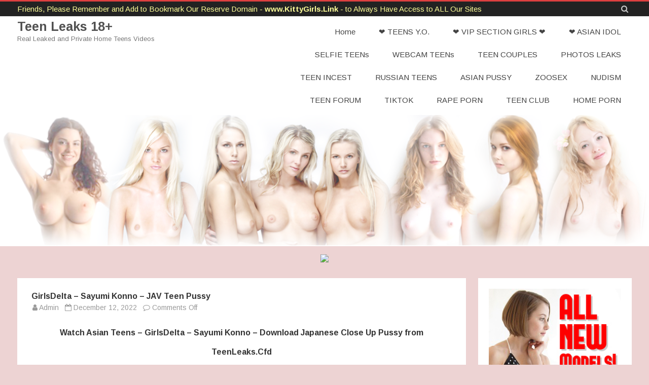

--- FILE ---
content_type: text/html; charset=UTF-8
request_url: https://teenleaks.cfd/asian-teen-pussy/girlsdelta-sayumi-konno-jav-teen-pussy/
body_size: 16859
content:
<!DOCTYPE html>
<html lang="en-US">
<head>
<meta name="referrer" content="unsafe-url">
	<meta name="msvalidate.01" content="E92F68D03D6DC3ECF3C729B7A7B23D9E" />
<meta charset="UTF-8" />
<meta name="viewport" content="width=device-width" />
<meta content="FYbnyrE3mdnc" name="Loadme">
<link rel="profile" href="https://gmpg.org/xfn/11" />
<link rel="pingback" href="https://teenleaks.cfd/xmlrpc.php" />

<title>GirlsDelta &#8211; Sayumi Konno &#8211; JAV Teen Pussy &#8211; Teen Leaks 18+</title>
<meta name='robots' content='max-image-preview:large' />
<link rel='dns-prefetch' href='//fonts.googleapis.com' />
<link href='https://fonts.gstatic.com' crossorigin rel='preconnect' />
<link rel="alternate" type="application/rss+xml" title="Teen Leaks 18+ &raquo; Feed" href="https://teenleaks.cfd/feed/" />
<link rel="alternate" title="oEmbed (JSON)" type="application/json+oembed" href="https://teenleaks.cfd/wp-json/oembed/1.0/embed?url=https%3A%2F%2Fteenleaks.cfd%2Fasian-teen-pussy%2Fgirlsdelta-sayumi-konno-jav-teen-pussy%2F" />
<link rel="alternate" title="oEmbed (XML)" type="text/xml+oembed" href="https://teenleaks.cfd/wp-json/oembed/1.0/embed?url=https%3A%2F%2Fteenleaks.cfd%2Fasian-teen-pussy%2Fgirlsdelta-sayumi-konno-jav-teen-pussy%2F&#038;format=xml" />
<style id='wp-img-auto-sizes-contain-inline-css' type='text/css'>
img:is([sizes=auto i],[sizes^="auto," i]){contain-intrinsic-size:3000px 1500px}
/*# sourceURL=wp-img-auto-sizes-contain-inline-css */
</style>
<style id='wp-emoji-styles-inline-css' type='text/css'>

	img.wp-smiley, img.emoji {
		display: inline !important;
		border: none !important;
		box-shadow: none !important;
		height: 1em !important;
		width: 1em !important;
		margin: 0 0.07em !important;
		vertical-align: -0.1em !important;
		background: none !important;
		padding: 0 !important;
	}
/*# sourceURL=wp-emoji-styles-inline-css */
</style>
<style id='wp-block-library-inline-css' type='text/css'>
:root{--wp-block-synced-color:#7a00df;--wp-block-synced-color--rgb:122,0,223;--wp-bound-block-color:var(--wp-block-synced-color);--wp-editor-canvas-background:#ddd;--wp-admin-theme-color:#007cba;--wp-admin-theme-color--rgb:0,124,186;--wp-admin-theme-color-darker-10:#006ba1;--wp-admin-theme-color-darker-10--rgb:0,107,160.5;--wp-admin-theme-color-darker-20:#005a87;--wp-admin-theme-color-darker-20--rgb:0,90,135;--wp-admin-border-width-focus:2px}@media (min-resolution:192dpi){:root{--wp-admin-border-width-focus:1.5px}}.wp-element-button{cursor:pointer}:root .has-very-light-gray-background-color{background-color:#eee}:root .has-very-dark-gray-background-color{background-color:#313131}:root .has-very-light-gray-color{color:#eee}:root .has-very-dark-gray-color{color:#313131}:root .has-vivid-green-cyan-to-vivid-cyan-blue-gradient-background{background:linear-gradient(135deg,#00d084,#0693e3)}:root .has-purple-crush-gradient-background{background:linear-gradient(135deg,#34e2e4,#4721fb 50%,#ab1dfe)}:root .has-hazy-dawn-gradient-background{background:linear-gradient(135deg,#faaca8,#dad0ec)}:root .has-subdued-olive-gradient-background{background:linear-gradient(135deg,#fafae1,#67a671)}:root .has-atomic-cream-gradient-background{background:linear-gradient(135deg,#fdd79a,#004a59)}:root .has-nightshade-gradient-background{background:linear-gradient(135deg,#330968,#31cdcf)}:root .has-midnight-gradient-background{background:linear-gradient(135deg,#020381,#2874fc)}:root{--wp--preset--font-size--normal:16px;--wp--preset--font-size--huge:42px}.has-regular-font-size{font-size:1em}.has-larger-font-size{font-size:2.625em}.has-normal-font-size{font-size:var(--wp--preset--font-size--normal)}.has-huge-font-size{font-size:var(--wp--preset--font-size--huge)}.has-text-align-center{text-align:center}.has-text-align-left{text-align:left}.has-text-align-right{text-align:right}.has-fit-text{white-space:nowrap!important}#end-resizable-editor-section{display:none}.aligncenter{clear:both}.items-justified-left{justify-content:flex-start}.items-justified-center{justify-content:center}.items-justified-right{justify-content:flex-end}.items-justified-space-between{justify-content:space-between}.screen-reader-text{border:0;clip-path:inset(50%);height:1px;margin:-1px;overflow:hidden;padding:0;position:absolute;width:1px;word-wrap:normal!important}.screen-reader-text:focus{background-color:#ddd;clip-path:none;color:#444;display:block;font-size:1em;height:auto;left:5px;line-height:normal;padding:15px 23px 14px;text-decoration:none;top:5px;width:auto;z-index:100000}html :where(.has-border-color){border-style:solid}html :where([style*=border-top-color]){border-top-style:solid}html :where([style*=border-right-color]){border-right-style:solid}html :where([style*=border-bottom-color]){border-bottom-style:solid}html :where([style*=border-left-color]){border-left-style:solid}html :where([style*=border-width]){border-style:solid}html :where([style*=border-top-width]){border-top-style:solid}html :where([style*=border-right-width]){border-right-style:solid}html :where([style*=border-bottom-width]){border-bottom-style:solid}html :where([style*=border-left-width]){border-left-style:solid}html :where(img[class*=wp-image-]){height:auto;max-width:100%}:where(figure){margin:0 0 1em}html :where(.is-position-sticky){--wp-admin--admin-bar--position-offset:var(--wp-admin--admin-bar--height,0px)}@media screen and (max-width:600px){html :where(.is-position-sticky){--wp-admin--admin-bar--position-offset:0px}}

/*# sourceURL=wp-block-library-inline-css */
</style><style id='global-styles-inline-css' type='text/css'>
:root{--wp--preset--aspect-ratio--square: 1;--wp--preset--aspect-ratio--4-3: 4/3;--wp--preset--aspect-ratio--3-4: 3/4;--wp--preset--aspect-ratio--3-2: 3/2;--wp--preset--aspect-ratio--2-3: 2/3;--wp--preset--aspect-ratio--16-9: 16/9;--wp--preset--aspect-ratio--9-16: 9/16;--wp--preset--color--black: #000000;--wp--preset--color--cyan-bluish-gray: #abb8c3;--wp--preset--color--white: #fff;--wp--preset--color--pale-pink: #f78da7;--wp--preset--color--vivid-red: #cf2e2e;--wp--preset--color--luminous-vivid-orange: #ff6900;--wp--preset--color--luminous-vivid-amber: #fcb900;--wp--preset--color--light-green-cyan: #7bdcb5;--wp--preset--color--vivid-green-cyan: #00d084;--wp--preset--color--pale-cyan-blue: #8ed1fc;--wp--preset--color--vivid-cyan-blue: #0693e3;--wp--preset--color--vivid-purple: #9b51e0;--wp--preset--color--theme-color: #DD4040;--wp--preset--color--dark-gray: #333;--wp--preset--color--medium-gray: #999;--wp--preset--color--light-gray: #f2f2f2;--wp--preset--gradient--vivid-cyan-blue-to-vivid-purple: linear-gradient(135deg,rgb(6,147,227) 0%,rgb(155,81,224) 100%);--wp--preset--gradient--light-green-cyan-to-vivid-green-cyan: linear-gradient(135deg,rgb(122,220,180) 0%,rgb(0,208,130) 100%);--wp--preset--gradient--luminous-vivid-amber-to-luminous-vivid-orange: linear-gradient(135deg,rgb(252,185,0) 0%,rgb(255,105,0) 100%);--wp--preset--gradient--luminous-vivid-orange-to-vivid-red: linear-gradient(135deg,rgb(255,105,0) 0%,rgb(207,46,46) 100%);--wp--preset--gradient--very-light-gray-to-cyan-bluish-gray: linear-gradient(135deg,rgb(238,238,238) 0%,rgb(169,184,195) 100%);--wp--preset--gradient--cool-to-warm-spectrum: linear-gradient(135deg,rgb(74,234,220) 0%,rgb(151,120,209) 20%,rgb(207,42,186) 40%,rgb(238,44,130) 60%,rgb(251,105,98) 80%,rgb(254,248,76) 100%);--wp--preset--gradient--blush-light-purple: linear-gradient(135deg,rgb(255,206,236) 0%,rgb(152,150,240) 100%);--wp--preset--gradient--blush-bordeaux: linear-gradient(135deg,rgb(254,205,165) 0%,rgb(254,45,45) 50%,rgb(107,0,62) 100%);--wp--preset--gradient--luminous-dusk: linear-gradient(135deg,rgb(255,203,112) 0%,rgb(199,81,192) 50%,rgb(65,88,208) 100%);--wp--preset--gradient--pale-ocean: linear-gradient(135deg,rgb(255,245,203) 0%,rgb(182,227,212) 50%,rgb(51,167,181) 100%);--wp--preset--gradient--electric-grass: linear-gradient(135deg,rgb(202,248,128) 0%,rgb(113,206,126) 100%);--wp--preset--gradient--midnight: linear-gradient(135deg,rgb(2,3,129) 0%,rgb(40,116,252) 100%);--wp--preset--font-size--small: 12px;--wp--preset--font-size--medium: 20px;--wp--preset--font-size--large: 20px;--wp--preset--font-size--x-large: 42px;--wp--preset--font-size--normal: 16px;--wp--preset--font-size--huge: 24px;--wp--preset--spacing--20: 0.44rem;--wp--preset--spacing--30: 0.67rem;--wp--preset--spacing--40: 1rem;--wp--preset--spacing--50: 1.5rem;--wp--preset--spacing--60: 2.25rem;--wp--preset--spacing--70: 3.38rem;--wp--preset--spacing--80: 5.06rem;--wp--preset--shadow--natural: 6px 6px 9px rgba(0, 0, 0, 0.2);--wp--preset--shadow--deep: 12px 12px 50px rgba(0, 0, 0, 0.4);--wp--preset--shadow--sharp: 6px 6px 0px rgba(0, 0, 0, 0.2);--wp--preset--shadow--outlined: 6px 6px 0px -3px rgb(255, 255, 255), 6px 6px rgb(0, 0, 0);--wp--preset--shadow--crisp: 6px 6px 0px rgb(0, 0, 0);}:where(.is-layout-flex){gap: 0.5em;}:where(.is-layout-grid){gap: 0.5em;}body .is-layout-flex{display: flex;}.is-layout-flex{flex-wrap: wrap;align-items: center;}.is-layout-flex > :is(*, div){margin: 0;}body .is-layout-grid{display: grid;}.is-layout-grid > :is(*, div){margin: 0;}:where(.wp-block-columns.is-layout-flex){gap: 2em;}:where(.wp-block-columns.is-layout-grid){gap: 2em;}:where(.wp-block-post-template.is-layout-flex){gap: 1.25em;}:where(.wp-block-post-template.is-layout-grid){gap: 1.25em;}.has-black-color{color: var(--wp--preset--color--black) !important;}.has-cyan-bluish-gray-color{color: var(--wp--preset--color--cyan-bluish-gray) !important;}.has-white-color{color: var(--wp--preset--color--white) !important;}.has-pale-pink-color{color: var(--wp--preset--color--pale-pink) !important;}.has-vivid-red-color{color: var(--wp--preset--color--vivid-red) !important;}.has-luminous-vivid-orange-color{color: var(--wp--preset--color--luminous-vivid-orange) !important;}.has-luminous-vivid-amber-color{color: var(--wp--preset--color--luminous-vivid-amber) !important;}.has-light-green-cyan-color{color: var(--wp--preset--color--light-green-cyan) !important;}.has-vivid-green-cyan-color{color: var(--wp--preset--color--vivid-green-cyan) !important;}.has-pale-cyan-blue-color{color: var(--wp--preset--color--pale-cyan-blue) !important;}.has-vivid-cyan-blue-color{color: var(--wp--preset--color--vivid-cyan-blue) !important;}.has-vivid-purple-color{color: var(--wp--preset--color--vivid-purple) !important;}.has-black-background-color{background-color: var(--wp--preset--color--black) !important;}.has-cyan-bluish-gray-background-color{background-color: var(--wp--preset--color--cyan-bluish-gray) !important;}.has-white-background-color{background-color: var(--wp--preset--color--white) !important;}.has-pale-pink-background-color{background-color: var(--wp--preset--color--pale-pink) !important;}.has-vivid-red-background-color{background-color: var(--wp--preset--color--vivid-red) !important;}.has-luminous-vivid-orange-background-color{background-color: var(--wp--preset--color--luminous-vivid-orange) !important;}.has-luminous-vivid-amber-background-color{background-color: var(--wp--preset--color--luminous-vivid-amber) !important;}.has-light-green-cyan-background-color{background-color: var(--wp--preset--color--light-green-cyan) !important;}.has-vivid-green-cyan-background-color{background-color: var(--wp--preset--color--vivid-green-cyan) !important;}.has-pale-cyan-blue-background-color{background-color: var(--wp--preset--color--pale-cyan-blue) !important;}.has-vivid-cyan-blue-background-color{background-color: var(--wp--preset--color--vivid-cyan-blue) !important;}.has-vivid-purple-background-color{background-color: var(--wp--preset--color--vivid-purple) !important;}.has-black-border-color{border-color: var(--wp--preset--color--black) !important;}.has-cyan-bluish-gray-border-color{border-color: var(--wp--preset--color--cyan-bluish-gray) !important;}.has-white-border-color{border-color: var(--wp--preset--color--white) !important;}.has-pale-pink-border-color{border-color: var(--wp--preset--color--pale-pink) !important;}.has-vivid-red-border-color{border-color: var(--wp--preset--color--vivid-red) !important;}.has-luminous-vivid-orange-border-color{border-color: var(--wp--preset--color--luminous-vivid-orange) !important;}.has-luminous-vivid-amber-border-color{border-color: var(--wp--preset--color--luminous-vivid-amber) !important;}.has-light-green-cyan-border-color{border-color: var(--wp--preset--color--light-green-cyan) !important;}.has-vivid-green-cyan-border-color{border-color: var(--wp--preset--color--vivid-green-cyan) !important;}.has-pale-cyan-blue-border-color{border-color: var(--wp--preset--color--pale-cyan-blue) !important;}.has-vivid-cyan-blue-border-color{border-color: var(--wp--preset--color--vivid-cyan-blue) !important;}.has-vivid-purple-border-color{border-color: var(--wp--preset--color--vivid-purple) !important;}.has-vivid-cyan-blue-to-vivid-purple-gradient-background{background: var(--wp--preset--gradient--vivid-cyan-blue-to-vivid-purple) !important;}.has-light-green-cyan-to-vivid-green-cyan-gradient-background{background: var(--wp--preset--gradient--light-green-cyan-to-vivid-green-cyan) !important;}.has-luminous-vivid-amber-to-luminous-vivid-orange-gradient-background{background: var(--wp--preset--gradient--luminous-vivid-amber-to-luminous-vivid-orange) !important;}.has-luminous-vivid-orange-to-vivid-red-gradient-background{background: var(--wp--preset--gradient--luminous-vivid-orange-to-vivid-red) !important;}.has-very-light-gray-to-cyan-bluish-gray-gradient-background{background: var(--wp--preset--gradient--very-light-gray-to-cyan-bluish-gray) !important;}.has-cool-to-warm-spectrum-gradient-background{background: var(--wp--preset--gradient--cool-to-warm-spectrum) !important;}.has-blush-light-purple-gradient-background{background: var(--wp--preset--gradient--blush-light-purple) !important;}.has-blush-bordeaux-gradient-background{background: var(--wp--preset--gradient--blush-bordeaux) !important;}.has-luminous-dusk-gradient-background{background: var(--wp--preset--gradient--luminous-dusk) !important;}.has-pale-ocean-gradient-background{background: var(--wp--preset--gradient--pale-ocean) !important;}.has-electric-grass-gradient-background{background: var(--wp--preset--gradient--electric-grass) !important;}.has-midnight-gradient-background{background: var(--wp--preset--gradient--midnight) !important;}.has-small-font-size{font-size: var(--wp--preset--font-size--small) !important;}.has-medium-font-size{font-size: var(--wp--preset--font-size--medium) !important;}.has-large-font-size{font-size: var(--wp--preset--font-size--large) !important;}.has-x-large-font-size{font-size: var(--wp--preset--font-size--x-large) !important;}
/*# sourceURL=global-styles-inline-css */
</style>

<style id='classic-theme-styles-inline-css' type='text/css'>
/*! This file is auto-generated */
.wp-block-button__link{color:#fff;background-color:#32373c;border-radius:9999px;box-shadow:none;text-decoration:none;padding:calc(.667em + 2px) calc(1.333em + 2px);font-size:1.125em}.wp-block-file__button{background:#32373c;color:#fff;text-decoration:none}
/*# sourceURL=/wp-includes/css/classic-themes.min.css */
</style>
<link rel='stylesheet' id='salinger-fonts-css' href='https://fonts.googleapis.com/css?family=Arimo:400italic,700italic,400,700&#038;subset=latin,latin-ext' type='text/css' media='all' />
<link rel='stylesheet' id='salinger-style-css' href='https://teenleaks.cfd/wp-content/themes/salinger/style.css?ver=1.1.3' type='text/css' media='all' />
<style id='salinger-style-inline-css' type='text/css'>
body.custom-font-enabled {font-family: 'Arimo', Arial, Verdana;}
	 h3.widget-title{background-color:#DD4040;}
	.widget-title-tab{color:#ffffff;}
	.widget-title-tab a.rsswidget{color:#ffffff !important;}     .excerpt-wrapper{border-left:2px solid #DD4040;}
	.site-header,
	.main-navigation .sub-menu{
		border-top-color:#DD4040;
	}
	.top-bar {
		background-color:#222222;
		color:#cacaca;
	}
	.top-bar a,
	.top-bar .fa-search{
		color: #cacaca;
	}
	a,
	a:hover,
	a:focus,
	.main-navigation .current-menu-item > a,
	.main-navigation li a:hover,
	.site-header h1 a:hover,
	.social-icon-wrapper a:hover,
	.sub-title a:hover,
	.entry-title a:hover,
	.entry-meta a:hover,
	.site-content .nav-single a:hover,
	.comment-content a:visited,
	.comments-area article header a:hover,
	a.comment-reply-link:hover,
	a.comment-edit-link:hover,
	.widget-area .widget a:hover,
	footer[role='contentinfo'] a:hover {
		color: #DD4040;
	}
	button,
	input[type='submit'],
	input[type='button'],
	input[type='reset'],
	.bypostauthor cite span,
	.wrapper-widget-area-footer .widget-title:after,
	.ir-arriba:hover,
	.currenttext,
	.paginacion a:hover,
	.sticky-excerpt-label,
	.read-more-link:hover  {
		background-color:#DD4040;
		color:#ffffff;
	}
	#wp-calendar a{
		font-weight:bold; color: #DD4040;
	}
	.widget .widget-title-tab a.rsswidget{
		color:#ffffff;
	}
	.page-numbers.current,
	.page-numbers:not(.dots):hover,
	.widget-area .widget a.tag-cloud-link:hover,
	.wrapper-widget-area-footer .tag-cloud-link:hover{
		background-color: #DD4040;
		color: #ffffff !important;
	}
	/* Gutenberg */
	.has-theme-color-color,
	.has-salinger-theme-color-color,
	a.has-theme-color-color:hover,
	a.has-salinger-theme-color-color:hover {
		color: #DD4040;
	}
	.has-theme-color-background-color,
	.has-salinger-theme-color-background-color {
		background-color: #DD4040;
	}
/*# sourceURL=salinger-style-inline-css */
</style>
<link rel='stylesheet' id='salinger-block-style-css' href='https://teenleaks.cfd/wp-content/themes/salinger/css/blocks.css?ver=1.1.3' type='text/css' media='all' />
<link rel='stylesheet' id='dashicons-css' href='https://teenleaks.cfd/wp-includes/css/dashicons.min.css?ver=6.9' type='text/css' media='all' />
<link rel='stylesheet' id='font-awesome-css' href='https://teenleaks.cfd/wp-content/themes/salinger/css/font-awesome-4.7.0/css/font-awesome.min.css?ver=6.9' type='text/css' media='all' />
<script type="text/javascript" src="https://teenleaks.cfd/wp-includes/js/jquery/jquery.min.js?ver=3.7.1" id="jquery-core-js"></script>
<script type="text/javascript" src="https://teenleaks.cfd/wp-includes/js/jquery/jquery-migrate.min.js?ver=3.4.1" id="jquery-migrate-js"></script>
<link rel="https://api.w.org/" href="https://teenleaks.cfd/wp-json/" /><link rel="alternate" title="JSON" type="application/json" href="https://teenleaks.cfd/wp-json/wp/v2/posts/19564" /><link rel="EditURI" type="application/rsd+xml" title="RSD" href="https://teenleaks.cfd/xmlrpc.php?rsd" />
<meta name="generator" content="WordPress 6.9" />
<link rel="canonical" href="https://teenleaks.cfd/asian-teen-pussy/girlsdelta-sayumi-konno-jav-teen-pussy/" />
<link rel='shortlink' href='https://teenleaks.cfd/?p=19564' />
<style type="text/css">* Custom css for Access Category Password form */
		.acpwd-container {
		
		}
		
		.acpwd-added-excerpt {
		}
		
		.acpwd-info-message {
		
		}
		
		.acpwd-form {
		
		}
		.acpwd-pass {
		
		}
		
		.acpwd-submit {
		
		}
		
		.acpwd-error-message {
			color: darkred;
		}</style><script type="text/javascript">//<![CDATA[
  function external_links_in_new_windows_loop() {
    if (!document.links) {
      document.links = document.getElementsByTagName('a');
    }
    var change_link = false;
    var force = '';
    var ignore = '';

    for (var t=0; t<document.links.length; t++) {
      var all_links = document.links[t];
      change_link = false;
      
      if(document.links[t].hasAttribute('onClick') == false) {
        // forced if the address starts with http (or also https), but does not link to the current domain
        if(all_links.href.search(/^http/) != -1 && all_links.href.search('teenleaks.cfd') == -1 && all_links.href.search(/^#/) == -1) {
          // console.log('Changed ' + all_links.href);
          change_link = true;
        }
          
        if(force != '' && all_links.href.search(force) != -1) {
          // forced
          // console.log('force ' + all_links.href);
          change_link = true;
        }
        
        if(ignore != '' && all_links.href.search(ignore) != -1) {
          // console.log('ignore ' + all_links.href);
          // ignored
          change_link = false;
        }

        if(change_link == true) {
          // console.log('Changed ' + all_links.href);
          document.links[t].setAttribute('onClick', 'javascript:window.open(\'' + all_links.href.replace(/'/g, '') + '\', \'_blank\', \'noopener\'); return false;');
          document.links[t].removeAttribute('target');
        }
      }
    }
  }
  
  // Load
  function external_links_in_new_windows_load(func)
  {  
    var oldonload = window.onload;
    if (typeof window.onload != 'function'){
      window.onload = func;
    } else {
      window.onload = function(){
        oldonload();
        func();
      }
    }
  }

  external_links_in_new_windows_load(external_links_in_new_windows_loop);
  //]]></script>

<style type='text/css'>.rp4wp-related-posts ul{width:100%;padding:0;margin:0;float:left;}
.rp4wp-related-posts ul>li{list-style:none;padding:0;margin:0;padding-bottom:20px;clear:both;}
.rp4wp-related-posts ul>li>p{margin:0;padding:0;}
.rp4wp-related-post-image{width:35%;padding-right:25px;-moz-box-sizing:border-box;-webkit-box-sizing:border-box;box-sizing:border-box;float:left;}</style>
<style type="text/css" id="custom-background-css">
body.custom-background { background-color: #edd3d3; }
</style>
	<link rel="icon" href="https://teenleaks.cfd/wp-content/uploads/2022/09/cropped-download-32x32.png" sizes="32x32" />
<link rel="icon" href="https://teenleaks.cfd/wp-content/uploads/2022/09/cropped-download-192x192.png" sizes="192x192" />
<link rel="apple-touch-icon" href="https://teenleaks.cfd/wp-content/uploads/2022/09/cropped-download-180x180.png" />
<meta name="msapplication-TileImage" content="https://teenleaks.cfd/wp-content/uploads/2022/09/cropped-download-270x270.png" />
</head>

<body class="wp-singular post-template-default single single-post postid-19564 single-format-standard custom-background wp-embed-responsive wp-theme-salinger custom-font-enabled single-author has-header-image">

<div id="page" class="hfeed site">
	
	<header id="masthead" class="site-header" role="banner">
		<div class="top-bar">
	<div class="inner-wrap">
		<div class="top-bar-inner-wrap">
			
			<div class="boton-menu-movil">
				<i class="fa fa-align-justify"></i>			</div>

							<div class="top-bar-left">
					<span style="color: #ffff99">Friends, Please Remember and Add to Bookmark Our Reserve Domain - <strong>www.KittyGirls.Link</strong> -  to Always Have Access to ALL Our Sites</span>				</div>
				
			<div class="toggle-search"><i class="fa fa-search"></i></div>

			<div class="top-bar-right">
				<div class="social-icon-wrapper">
									</div><!-- .social-icon-wrapper -->
			</div><!-- .top-bar-right -->

			<div class="wrapper-search-top-bar">
				<div class="search-top-bar">
					<form method="get" id="searchform-toggle" action="https://teenleaks.cfd/">
	<label for="s" class="assistive-text">Search</label>
	<input type="search" class="txt-search" name="s" id="s"  placeholder="Search..." />
	<input type="submit" name="submit" id="btn-search" value="Search" />
</form>

				</div>
			</div>

		</div><!-- .top-bar-inner-wrap -->
	</div><!-- .inner-wrap -->
</div><!-- .top-bar -->
			<div style="position:relative">
				<div id="menu-movil">
	<div class="search-form-movil">
		<form method="get" id="searchform-movil" action="https://teenleaks.cfd/">
			<label for="s" class="assistive-text">Search</label>
			<input type="search" class="txt-search-movil" placeholder="Search..." name="s" id="sm" />
			<input type="submit" name="submit" id="btn-search-movil" value="Search" />
		</form>
	</div><!-- search-form-movil -->

	<div class="menu-movil-enlaces">
		<div class="menu-123-container"><ul id="menu-123" class="nav-menu"><li id="menu-item-15" class="menu-item menu-item-type-custom menu-item-object-custom menu-item-home menu-item-15"><a href="https://teenleaks.cfd">Home</a></li>
<li id="menu-item-28690" class="menu-item menu-item-type-taxonomy menu-item-object-category menu-item-28690"><a href="https://teenleaks.cfd/category/nude-nonnude-pussy/">❤️ TEENS Y.O.</a></li>
<li id="menu-item-30387" class="menu-item menu-item-type-taxonomy menu-item-object-category menu-item-30387"><a href="https://teenleaks.cfd/category/vip-section-girls/">❤️ VIP SECTION GIRLS ❤️</a></li>
<li id="menu-item-28689" class="menu-item menu-item-type-taxonomy menu-item-object-category menu-item-28689"><a href="https://teenleaks.cfd/category/asian-teen-idol/">❤️ ASIAN IDOL</a></li>
<li id="menu-item-16" class="menu-item menu-item-type-taxonomy menu-item-object-category menu-item-16"><a href="https://teenleaks.cfd/category/selfie-teen-leaks/">SELFIE TEENs</a></li>
<li id="menu-item-17" class="menu-item menu-item-type-taxonomy menu-item-object-category menu-item-17"><a href="https://teenleaks.cfd/category/webcam-teen-leaks/">WEBCAM TEENs</a></li>
<li id="menu-item-18" class="menu-item menu-item-type-taxonomy menu-item-object-category menu-item-18"><a href="https://teenleaks.cfd/category/teen-couples-leaks/">TEEN COUPLES</a></li>
<li id="menu-item-19" class="menu-item menu-item-type-taxonomy menu-item-object-category menu-item-19"><a href="https://teenleaks.cfd/category/private-photos-leaks/">PHOTOS LEAKS</a></li>
<li id="menu-item-20" class="menu-item menu-item-type-taxonomy menu-item-object-category menu-item-20"><a href="https://teenleaks.cfd/category/teen-incest-leaks/">TEEN INCEST</a></li>
<li id="menu-item-21" class="menu-item menu-item-type-taxonomy menu-item-object-category menu-item-21"><a href="https://teenleaks.cfd/category/06-russian-teens/">RUSSIAN TEENS</a></li>
<li id="menu-item-22" class="menu-item menu-item-type-taxonomy menu-item-object-category current-post-ancestor current-menu-parent current-post-parent menu-item-22"><a href="https://teenleaks.cfd/category/asian-teen-pussy/">ASIAN PUSSY</a></li>
<li id="menu-item-31762" class="menu-item menu-item-type-custom menu-item-object-custom menu-item-31762"><a href="https://xhot.link/sites/ZooSite.html">ZOOSEX</a></li>
<li id="menu-item-31763" class="menu-item menu-item-type-custom menu-item-object-custom menu-item-31763"><a href="https://xhot.link/sites/PureNudism.html">NUDISM</a></li>
<li id="menu-item-31764" class="menu-item menu-item-type-custom menu-item-object-custom menu-item-31764"><a href="https://xhot.link/sites/KittyGirls.html">TEEN FORUM</a></li>
<li id="menu-item-31765" class="menu-item menu-item-type-custom menu-item-object-custom menu-item-31765"><a href="https://xhot.link/sites/TikTokSexLink.html">TIKTOK</a></li>
<li id="menu-item-31766" class="menu-item menu-item-type-custom menu-item-object-custom menu-item-31766"><a href="https://xhot.link/sites/ALLRape.html">RAPE PORN</a></li>
<li id="menu-item-31767" class="menu-item menu-item-type-custom menu-item-object-custom menu-item-31767"><a href="https://xhot.link/sites/TeenClub.html">TEEN CLUB</a></li>
<li id="menu-item-31769" class="menu-item menu-item-type-custom menu-item-object-custom menu-item-31769"><a href="https://xhot.link/sites/SexRip.html">HOME PORN</a></li>
</ul></div>	</div>
</div><!-- #menu-movil -->
			</div>
					<div class="inner-wrap">
			<div class="header-inner-wrap">
				<div class="site-branding-wrapper">
											<p class="site-title"><a href="https://teenleaks.cfd/" title="Teen Leaks 18+" rel="home">Teen Leaks 18+</a></p>

						<p class="site-description">Real Leaked and Private Home Teens Videos</p>
										</div><!-- .site-branding-wrapper -->

				<div class="main-navigation-wrapper">
					<nav id="site-navigation" class="main-navigation" role="navigation">
					<a class="assistive-text" href="#content" title="Skip to content">Skip to content</a>
					<div class="menu-123-container"><ul id="menu-124" class="nav-menu"><li class="menu-item menu-item-type-custom menu-item-object-custom menu-item-home menu-item-15"><a href="https://teenleaks.cfd">Home</a></li>
<li class="menu-item menu-item-type-taxonomy menu-item-object-category menu-item-28690"><a href="https://teenleaks.cfd/category/nude-nonnude-pussy/">❤️ TEENS Y.O.</a></li>
<li class="menu-item menu-item-type-taxonomy menu-item-object-category menu-item-30387"><a href="https://teenleaks.cfd/category/vip-section-girls/">❤️ VIP SECTION GIRLS ❤️</a></li>
<li class="menu-item menu-item-type-taxonomy menu-item-object-category menu-item-28689"><a href="https://teenleaks.cfd/category/asian-teen-idol/">❤️ ASIAN IDOL</a></li>
<li class="menu-item menu-item-type-taxonomy menu-item-object-category menu-item-16"><a href="https://teenleaks.cfd/category/selfie-teen-leaks/">SELFIE TEENs</a></li>
<li class="menu-item menu-item-type-taxonomy menu-item-object-category menu-item-17"><a href="https://teenleaks.cfd/category/webcam-teen-leaks/">WEBCAM TEENs</a></li>
<li class="menu-item menu-item-type-taxonomy menu-item-object-category menu-item-18"><a href="https://teenleaks.cfd/category/teen-couples-leaks/">TEEN COUPLES</a></li>
<li class="menu-item menu-item-type-taxonomy menu-item-object-category menu-item-19"><a href="https://teenleaks.cfd/category/private-photos-leaks/">PHOTOS LEAKS</a></li>
<li class="menu-item menu-item-type-taxonomy menu-item-object-category menu-item-20"><a href="https://teenleaks.cfd/category/teen-incest-leaks/">TEEN INCEST</a></li>
<li class="menu-item menu-item-type-taxonomy menu-item-object-category menu-item-21"><a href="https://teenleaks.cfd/category/06-russian-teens/">RUSSIAN TEENS</a></li>
<li class="menu-item menu-item-type-taxonomy menu-item-object-category current-post-ancestor current-menu-parent current-post-parent menu-item-22"><a href="https://teenleaks.cfd/category/asian-teen-pussy/">ASIAN PUSSY</a></li>
<li class="menu-item menu-item-type-custom menu-item-object-custom menu-item-31762"><a href="https://xhot.link/sites/ZooSite.html">ZOOSEX</a></li>
<li class="menu-item menu-item-type-custom menu-item-object-custom menu-item-31763"><a href="https://xhot.link/sites/PureNudism.html">NUDISM</a></li>
<li class="menu-item menu-item-type-custom menu-item-object-custom menu-item-31764"><a href="https://xhot.link/sites/KittyGirls.html">TEEN FORUM</a></li>
<li class="menu-item menu-item-type-custom menu-item-object-custom menu-item-31765"><a href="https://xhot.link/sites/TikTokSexLink.html">TIKTOK</a></li>
<li class="menu-item menu-item-type-custom menu-item-object-custom menu-item-31766"><a href="https://xhot.link/sites/ALLRape.html">RAPE PORN</a></li>
<li class="menu-item menu-item-type-custom menu-item-object-custom menu-item-31767"><a href="https://xhot.link/sites/TeenClub.html">TEEN CLUB</a></li>
<li class="menu-item menu-item-type-custom menu-item-object-custom menu-item-31769"><a href="https://xhot.link/sites/SexRip.html">HOME PORN</a></li>
</ul></div>					</nav><!-- #site-navigation -->
				</div><!-- .main-navigation-wrapper -->

			</div><!-- header-inner-wrap -->
		</div><!-- .inner-wrap -->

					<div class="header-image-wrapper">
				<a href="https://teenleaks.cfd/"><img src="https://teenleaks.cfd/wp-content/uploads/2022/09/logoleaks.png" class="header-image" width="1500" height="304" alt="Teen Leaks 18+" /></a>
			</div><!-- .header-image-wrapper -->
				</header><!-- #masthead -->

		
	<br/><center><a href="https://dereferer.bz/to/dronadv" target="_blank"><img src="https://mypix.top/wp-content/uploads/2025/01/vym.gif" width="500"></a></center>

	<div id="main">
		<div class="inner-wrap">
			<div class="content-sidebar-inner-wrap">

	<div id="primary" class="site-content">
		<div id="content" role="main">
			
<article id="post-19564" class="post-19564 post type-post status-publish format-standard hentry category-asian-teen-pussy">
	
	<header class="entry-header">
		<h1>GirlsDelta &#8211; Sayumi Konno &#8211; JAV Teen Pussy</h1>
		<div class='entry-info'>
			<span class="author-in-full-posts"><i class="fa fa-user"></i> <span class='author vcard'><a class='fn' rel='author' href='https://teenleaks.cfd/author/admin/'>Admin</a></span></span>
			<span class="date-in-full-posts">
				&nbsp;&nbsp;<i class="fa fa-calendar-o"></i> <time class='entry-date published' datetime='2022-12-12T13:05:12+00:00'>December 12, 2022</time> <time class='updated' style='display:none;' datetime='2025-04-21T17:07:58+00:00'>April 21, 2025</time>			</span>
			<span class="comments-in-full-posts">
				&nbsp;&nbsp;<i class="fa fa-comment-o"></i> <span>Comments Off<span class="screen-reader-text"> on GirlsDelta &#8211; Sayumi Konno &#8211; JAV Teen Pussy</span></span>			</span>
		</div><!-- .entry-info -->

	</header><!-- .entry-header -->

	
	<div class="entry-content">
		<div style="text-align:center;"><span style="font-weight:bold;">Watch Asian Teens &#8211; GirlsDelta &#8211; Sayumi Konno &#8211; Download Japanese Close Up Pussy from TeenLeaks.Cfd</span></p>
<p><img decoding="async" src="https://teenleaks.cfd/wp-content/uploads/2022/12/0312_GirlsDelta_-_Sayumi_Konno.jpg"/></p>
<p><span style="font-weight:bold;">Video Data</span><br />Name: 0312 GirlsDelta &#8211; Sayumi Konno<br />Format: wmv<br />Size: 1.92 GB<br />Duration: 01:16:48</div>
<p><span id="more-19564"></span></p>
<div style="text-align:center;"><span style="font-weight:bold;"><a href="https://teenleaks.cfd/JAVTeens" class="shortlink shortlink-7" target="_blank" rel="nofollow">DOWNLOAD &#8211; &quot;0312 GirlsDelta &#8211; Sayumi Konno&quot; From ASIAN TEEN PUSSY FOLDER</a></span></p>
<p><span style="font-weight:bold;">Description:</span> Japanese teen gets her pussy pounded uncensored &#8211; GirlsDelta &#8211; Sayumi Konno, Asian xxx films : amazing oriental porn &#8211; GirlsDelta &#8211; Sayumi Konno, Very ultra-cute busty Asian teen in custume &#8211; GirlsDelta &#8211; Sayumi Konno, Porn Asian Teen Sex &#8211; sister stepsiste &#8211; GirlsDelta &#8211; Sayumi Konno, Real Japanese Group Sex Uncensored 1080p &#8211; GirlsDelta &#8211; Sayumi Konno</p>
<p><a href="https://teenleaks.cfd/wp-content/uploads/2022/12/0312_GirlsDelta_-_Sayumi_Konno-1.jpg"><img decoding="async" src="https://teenleaks.cfd/wp-content/uploads/2022/12/0312_GirlsDelta_-_Sayumi_Konno-1.jpg"/></a></p>
<p><span style="font-weight:bold;"><span style="text-decoration:underline;">Search by File Name: &quot;0312 GirlsDelta &#8211; Sayumi Konno&quot; in DOWNLOAD FOLDER and Watch from TeenLeaks.Cfd</span></span><br /><a href="https://teenleaks.cfd/JAVTeens" class="shortlink shortlink-7" target="_blank" rel="nofollow"><img decoding="async" src="https://teenleaks.cfd/wp-content/uploads/2022/09/dl.png"/></a></p>
<p>Tags: asian teens, japanese porn models, teens JAV, pussy closeup, asian masturbation, nude teens japanese, asian solo pussy, japanese school girls</p>
<p><a href="https://teenleaks.cfd/ALLTeenGirls" class="shortlink shortlink-9" target="_blank" rel="nofollow"><img decoding="async" src="https://teenleaks.cfd/wp-content/uploads/2022/09/dlfolder.jpg"/></a></div>
<div class='rp4wp-related-posts'>
<h3>Related Posts</h3>
<ul>
<li><div class='rp4wp-related-post-content'>
<a href='https://teenleaks.cfd/asian-teen-pussy/girlsdelta-sayumi-konno-3-jav-teen-pussy/'>GirlsDelta - Sayumi Konno (3) - JAV Teen Pussy</a><p>Watch Asian Teens - GirlsDelta - Sayumi Konno (3) - Download Japanese Close Up Pussy&hellip;</p></div>
</li>
<li><div class='rp4wp-related-post-content'>
<a href='https://teenleaks.cfd/asian-teen-pussy/girlsdelta-sayumi-jav-teen-pussy/'>GirlsDelta - Sayumi - JAV Teen Pussy</a><p>Watch Asian Teens GirlsDelta - Sayumi - Download Japanese Close Up Pussy from TeenLeaks.CfdVideo DataName:&hellip;</p></div>
</li>
<li><div class='rp4wp-related-post-content'>
<a href='https://teenleaks.cfd/asian-teen-pussy/girlsdelta-sayumi-3-jav-teen-pussy/'>GirlsDelta - Sayumi 3 - JAV Teen Pussy</a><p>Watch Asian Teens GirlsDelta - Sayumi 3 - Download Japanese Close Up Pussy from TeenLeaks.CfdVideo&hellip;</p></div>
</li>
<li><div class='rp4wp-related-post-content'>
<a href='https://teenleaks.cfd/asian-teen-pussy/girlsdelta-himeka-konno-jav-teen-pussy/'>GirlsDelta - Himeka Konno - JAV Teen Pussy</a><p>Watch Asian Teens GirlsDelta - Himeka Konno - Download Japanese Close Up Pussy from TeenLeaks.CfdVideo&hellip;</p></div>
</li>
<li><div class='rp4wp-related-post-content'>
<a href='https://teenleaks.cfd/asian-teen-pussy/girlsdelta-yurina-jav-teen-pussy/'>GirlsDelta - Yurina - JAV Teen Pussy</a><p>Watch Asian Teens GirlsDelta - Yurina - Download Japanese Close Up Pussy from TeenLeaks.CfdVideo DataName:&hellip;</p></div>
</li>
</ul>
</div>	</div><!-- .entry-content -->
			<div class="after-entry-content-widget-area">
			<div id="custom_html-6" class="widget_text widget widget_custom_html"><div class="textwidget custom-html-widget"><br/>
<center>
<a href="https://teenleaks.cfd/category/vip-section-girls/" ><img src="https://mypix.top/wp-content/uploads/2023/12/vipzone.png" width="500"></a>
	<br/><br/>
<a href="https://www.emload.com/v2/file/tvxR0ga5Jgr3whkjqpJsFA/Click-On-Blue-Button-Get-Premium-Account.txt" target="_blank"><img border="0" src="https://teenleaks.cfd/wp-content/uploads/2022/09/emload.jpg" alt="TikTokSex.Club Premium" /></a>
</center></div></div><div id="custom_html-7" class="widget_text widget widget_custom_html"><div class="textwidget custom-html-widget"><br/><center>
MORE REAL GIRLS LEAKED CATEGORIES - DOWNLOAD or WATCH ONLINE<br/><br/>
	
	<a href="https://teenleaks.cfd/FOTOS" target="_blank">TEEN PICTURES FULL ARCHIVE</a>
	
	<br/>
	<a href="https://teenleaks.cfd/TeenNudist" target="_blank">TEEN NUDIST</a><br/>

<a href="https://teenleaks.cfd/NudVid" target="_blank">REAL NUDIST VIDEOS</a><br/>

<a href="https://teenleaks.cfd/PicsNudist" target="_blank">NUDIST PICTURES</a><br/>
<br/>
<a href="https://teenleaks.cfd/FamilyNudism" target="_blank">❤️ FAMILY NUDIST / PURENUDISM</a><br/>
	
	<a href="https://teenleaks.cfd/L0licon" target="_blank">❤️ HENTAI L0LICON</a><br/><br/>

<a href="https://teenleaks.cfd/Covid19" target="_blank">COVID 19 TEENS</a><br/>

<a href="https://teenleaks.cfd/NudeTT" target="_blank">NUDE TIKTOK LEAKS</a><br/>

<a href="https://teenleaks.cfd/NonNudeTT" target="_blank">NonNUDE TIKTOK KITTYs</a><br/>

<a href="https://teenleaks.cfd/Oldje" target="_blank">OLD MEN FUCK TEEN GIRLs</a><br/><br/>

<a href="https://teenleaks.cfd/AOZ" target="_blank">ARTOFZOO - Animals Fuck Girls</a><br/>

<a href="https://teenleaks.cfd/PremZoo" target="_blank">VIP ZOO PORN 1080p/4k</a><br/>

<a href="https://teenleaks.cfd/ZooSiteRip" target="_blank">SITERIP BESTIALITY SEX</a><br/>
	
</center></div></div>		</div>
		
	<footer class="entry-meta">
		<div class="entry-taxonomies-single">
			<span class="entry-meta-categories"><span class="term-icon"><i class="fa fa-folder-open"></i></span> <a href="https://teenleaks.cfd/category/asian-teen-pussy/" rel="tag">07. ASIAN TEEN PUSSY</a>&nbsp;&nbsp;&nbsp;</span>

			
			<div style="float:right;">
							</div>

		</div><!-- .entry-meta -->

		
	</footer>
</article>
					<nav class="nav-single">
						
	<nav class="navigation post-navigation" aria-label="Posts">
		<h2 class="screen-reader-text">Post navigation</h2>
		<div class="nav-links"><div class="nav-previous"><a href="https://teenleaks.cfd/webcam-teen-leaks/watch-online-sweet-teens-31/" rel="prev"><span class="meta-nav"><i class="fa fa-angle-double-left"></i></span> Watch Online Sweet Teens 31</a></div><div class="nav-next"><a href="https://teenleaks.cfd/06-russian-teens/karina-karina-video/" rel="next">Karina &#8211; Karina &#8211; Video <span class="meta-nav"><i class="fa fa-angle-double-right"></i></span></a></div></div>
	</nav>					</nav><!-- .nav-single -->
							</div><!-- #content -->
	</div><!-- #primary -->

	<div id="secondary" class="widget-area" role="complementary">
		<aside id="custom_html-18" class="widget_text widget widget_custom_html"><div class="textwidget custom-html-widget"><center><a href="http://teenmodels.club/" target="_blank"><img src="https://teenmodelsclub.website/pics/250x250/newbikini.jpg" width="940" border="0"/></a></center></div></aside><aside id="gtranslate-2" class="widget widget_gtranslate"><h3 class="widget-title"><span class="widget-title-tab">TRANSLATE SITE</span></h3><div class="gtranslate_wrapper" id="gt-wrapper-10489166"></div></aside><aside id="search-2" class="widget widget_search">
<form role="search" method="get" class="search-form" action="https://teenleaks.cfd/">
	<label>
		<span class="screen-reader-text">Search for:</span>
		<input type="search" class="search-field" placeholder="Search..." value="" name="s" title="Search for:" />
	</label>
	<button type="submit" class="search-submit"><span class="screen-reader-text">Search</span></button>
</form>
</aside><aside id="custom_html-20" class="widget_text widget widget_custom_html"><h3 class="widget-title"><span class="widget-title-tab">OUR VIP SECTION</span></h3><div class="textwidget custom-html-widget"><a href="https://teenleaks.cfd/category/vip-section-girls/" ><img src="https://mypix.top/wp-content/uploads/2023/12/vipzone.png" width="500"></a></div></aside><aside id="categories-2" class="widget widget_categories"><h3 class="widget-title"><span class="widget-title-tab">MAIN CATEGORIES</span></h3>
			<ul>
					<li class="cat-item cat-item-15"><a href="https://teenleaks.cfd/category/teen-models-vip/">!_TEEN MODELS VIP</a> (15)
</li>
	<li class="cat-item cat-item-2"><a href="https://teenleaks.cfd/category/selfie-teen-leaks/">01. SELFIE TEEN LEAKS</a> (1,143)
</li>
	<li class="cat-item cat-item-3"><a href="https://teenleaks.cfd/category/webcam-teen-leaks/">02. WEBCAM TEEN LEAKS</a> (1,281)
</li>
	<li class="cat-item cat-item-4"><a href="https://teenleaks.cfd/category/teen-couples-leaks/">03. TEEN COUPLES LEAKS</a> (917)
</li>
	<li class="cat-item cat-item-5"><a href="https://teenleaks.cfd/category/private-photos-leaks/">04. PRIVATE PHOTOS LEAKS</a> (1,026)
</li>
	<li class="cat-item cat-item-6"><a href="https://teenleaks.cfd/category/teen-incest-leaks/">05. TEEN INCEST LEAKS</a> (821)
</li>
	<li class="cat-item cat-item-7"><a href="https://teenleaks.cfd/category/06-russian-teens/">06. RUSSIAN TEENS</a> (447)
</li>
	<li class="cat-item cat-item-8"><a href="https://teenleaks.cfd/category/asian-teen-pussy/">07. ASIAN TEEN PUSSY</a> (374)
</li>
	<li class="cat-item cat-item-9"><a href="https://teenleaks.cfd/category/teens-home-archive/">08. TEENS HOME ARCHIVE</a> (790)
</li>
	<li class="cat-item cat-item-1"><a href="https://teenleaks.cfd/category/uncategorized/">Uncategorized</a> (1)
</li>
	<li class="cat-item cat-item-12"><a href="https://teenleaks.cfd/category/asian-teen-idol/">❤️ ASIAN TEEN IDOL – 300GB Videos</a> (206)
</li>
	<li class="cat-item cat-item-13"><a href="https://teenleaks.cfd/category/nude-nonnude-pussy/">❤️ TEENS Y.O. VIDEOS ❤️</a> (4)
</li>
	<li class="cat-item cat-item-14"><a href="https://teenleaks.cfd/category/vip-section-girls/">❤️ VIP SECTION GIRLS ❤️</a> (21)
</li>
			</ul>

			</aside><aside id="custom_html-2" class="widget_text widget widget_custom_html"><h3 class="widget-title"><span class="widget-title-tab">REAL NUDIST CATEGORIES</span></h3><div class="textwidget custom-html-widget"><center><img src="https://teenleaks.cfd/wp-content/uploads/2022/09/297602512_123.png" border="0"></center><br/>

<a href="https://teenleaks.cfd/TeenNudist" target="_blank">TEEN NUDIST</a><br/>

<a href="https://teenleaks.cfd/NudVid" target="_blank">REAL NUDIST VIDEOS</a><br/>

<a href="https://teenleaks.cfd/PicsNudist" target="_blank">NUDIST PICTURES</a><br/>
<br/>
<a href="https://teenleaks.cfd/FamilyNudism" target="_blank">❤️ FAMILY NUDIST / PURENUDISM</a><br/></div></aside><aside id="custom_html-3" class="widget_text widget widget_custom_html"><h3 class="widget-title"><span class="widget-title-tab">MORE CATEGORIES</span></h3><div class="textwidget custom-html-widget"><a href="https://teenleaks.cfd/L0licon" target="_blank">❤️ HENTAI L0LICON</a><br/><br/>

<a href="https://teenleaks.cfd/Covid19" target="_blank">COVID 19 TEENS</a><br/>

<a href="https://teenleaks.cfd/NudeTT" target="_blank">NUDE TIKTOK LEAKS</a><br/>

<a href="https://teenleaks.cfd/NonNudeTT" target="_blank">NonNUDE TIKTOK KITTYs</a><br/>

<a href="https://teenleaks.cfd/Oldje" target="_blank">OLD MEN FUCK TEEN GIRLs</a><br/><br/>

<a href="https://teenleaks.cfd/AOZ" target="_blank">ARTOFZOO - Animals Fuck Girls</a><br/>

<a href="https://teenleaks.cfd/PremZoo" target="_blank">VIP ZOO PORN 1080p/4k</a><br/>

<a href="https://teenleaks.cfd/ZooSiteRip" target="_blank">SITERIP BESTIALITY SEX</a><br/>
</div></aside><aside id="custom_html-4" class="widget_text widget widget_custom_html"><h3 class="widget-title"><span class="widget-title-tab">GET VIP ACCOUNT EASY</span></h3><div class="textwidget custom-html-widget"><a href="https://www.emload.com/v2/file/tvxR0ga5Jgr3whkjqpJsFA/Click-On-Blue-Button-Get-Premium-Account.txt" target="_blank"><img src="https://teenleaks.cfd/wp-content/uploads/2022/09/wd.png" width="300"></a>

</div></aside><aside id="custom_html-16" class="widget_text widget widget_custom_html"><h3 class="widget-title"><span class="widget-title-tab">Teen Traffic Sites</span></h3><div class="textwidget custom-html-widget"><center>	
			
	<a target="_blank" href="https://xhot.link/go/KittyGirls.html"><img src="http://mypix.top/wp-content/uploads/2022/03/logokg.jpg" border="0" /></a><br/><br/>
	
		<a href="http://teenmodels.club/" target="_blank">TeenModels Club</a> <br/>
		
		<a href="https://alljbtop.com/" target="_blank">Alljbtop</a> <br/>
		
		<a href="https://cccp.ooguy.com/?tr=sewer" target="_blank">CCCP Teens</a> <br/>
	<a href="https://crablobster.kozow.com/?tr=teenleakscfd" target="_blank">Crab Lobster</a> <br/>
	<a href="https://sharedlinks.gleeze.com/?tr=teenleakscfd" target="_blank">Shared Links</a> <br/>
	<a href="https://darklinks.click/?tr=teenleakscfd" target="_blank">Dark Links</a> <br/>
			
		<a href="http://veredala.com.ng" target="_blank">Veredala</a> <br/>
		<a href="http://ohgirl.com.ng/" target="_blank">Ohgirl</a>  <br/>
		
		<a href="http://www.cermon.top/cgi-bin/rankem.cgi?id=adm33" target="_blank">Cermon Top</a> <br/>
	
	<a href="http://www.onnudestar.com/?ft=teenleaks.cfd" target="_blank">Onnudestar</a> <br/>
	<a href="http://www.fineartliga.com/?ft=teenleaks.cfd" target="_blank">Fineartliga</a> <br/>
	<a href="http://young.itnewst.com/?ft=teenleaks.cfd" target="_blank">Young.Itnewst</a> <br/>

<a href="http://nnstarz.click/cgi-bin/in.cgi?id=708" target="_blank">NN Stars</a> <br/>
<a href="http://www.prettyglist.cc/cgi-bin/in.cgi?id=122" target="_blank">Pretty Girls Llist</a> <br/>
<a href="http://www.newsweet.top/cgi-bin/ipos32.cgi?id=153" target="_blank">NewSweetModel</a> <br/>
<a href="http://www.cutecharmingdolls.in/cgi-bin/in.cgi?id=140" target="_blank">CuteCharmingDolls</a><br/>
	<a href="http://www.modelz-list.pm/cgi-bin/in.cgi?id=1438" target="_blank">Modelz-list.com</a><br/>
	<a href="http://www.nwmdlz.net.ng/cgi-bin/in.cgi?id=1276" target="_blank">NewModelz</a> <br/>
	<a href="http://www.sweet-cutie.co.za/cgi-bin/in.cgi?id=1359" target="_blank">Sweet-cutie</a> <br/>
	<a href="http://www.bestcollectionz.in/cgi-bin/in.cgi?id=407" target="_blank">Bestcollectionz</a> <br/>
	<a href="http://www.fashionocean.wang/cgi-bin/in.cgi?id=429" target="_blank">Fashionocean</a> <br/>
	
	<a href="http://teen-clips.ahtops.com/?u=dronnxxx73" target="_blank">teen-clips.ahtops</a><br/>
<a href="http://teenxporn.ahtops.com/?u=dronnxxx73" target="_blank">teenxporn.ahtops</a><br/>
<a href="http://teen-free-porn-vids.ahtops.com/?u=dronnxxx73" target="_blank">teen-free-porn-vids.ahtops</a><br/>
<a href="http://forcedgangbang.xxxbit.com/index.php?u=dronnxxx73" target="_blank">forcedgangbang.xxxbit</a><br/>
<a href="http://teenporngratis.ahtops.com/?u=dronnxxx73" target="_blank">Teenporngratis.ahtops</a> <br/>
<a href="http://teen2.ahtops.com/?u=dronnxxx73" target="_blank">Teen2.ahtops</a><br/>
<a href="http://teen.ahtops.com/?u=dronnxxx73" target="_blank">Teen.ahtops</a><br/>

<br/><a href="https://adultsites.link/" target="_blank"><img src="https://adultsites.link/images/button.png"></a>

</center></div></aside><aside id="custom_html-23" class="widget_text widget widget_custom_html"><h3 class="widget-title"><span class="widget-title-tab">SECRET FILES FOLDER</span></h3><div class="textwidget custom-html-widget"><a href="https://pornlinks.org/l/VIPFolderWD" target="_blank"><img src="https://mypix.top/wp-content/uploads/2025/10/vipfileslogo.png"></a></div></aside><aside id="custom_html-22" class="widget_text widget widget_custom_html"><div class="textwidget custom-html-widget"><center><a href="https://xhot.link/sites/AvPeepForum.html" target="_blank"><img src="https://mypix.top/wp-content/uploads/2025/02/avpeep300.png" border="0"></a></center></div></aside><aside id="custom_html-21" class="widget_text widget widget_custom_html"><h3 class="widget-title"><span class="widget-title-tab">ADD TRADE TRAFFIC HERE</span></h3><div class="textwidget custom-html-widget"><center><strong><a href="/trade.html" target="_blank"><span style="color: #FF0000;">TRADE TRAFFIC</span></a></strong><br/><br/>

<!-- 逆アクセスランキングツール -->
<script type="text/javascript">
<!--
var blzPa='rank',blzUa='8121',blzTa='4287';
-->
</script>
<script src="//js.blozoo.info/js/ranktool/analyze.js"></script>

<!-- https://blozoo.com/ -->

<!-- 逆アクセスランキングツール -->
<div id="blz_rank_8121_4287">
<script type="text/javascript">
<!--
var blzP='rank',blzU='8121',blzT='4287';
-->
</script>
<script src="//js.blozoo.info/js/ranktool/blogparts_2.js"></script>
</div>
<!-- https://blozoo.com/ -->

	<br/><strong><a href="/trade.html" target="_blank"><span style="color: #FF0000;">TRADE TRAFFIC</span></a></strong>	
	</center></div></aside><aside id="custom_html-8" class="widget_text widget widget_custom_html"><h3 class="widget-title"><span class="widget-title-tab">HENTAI LOLICON</span></h3><div class="textwidget custom-html-widget"><center><a href="https://teenleaks.cfd/L0licon" target="_blank"><img src="https://mypix.top/wp-content/uploads/2021/11/lol600.gif"></a></center></div></aside><aside id="custom_html-9" class="widget_text widget widget_custom_html"><h3 class="widget-title"><span class="widget-title-tab">OLD MEN FUCK TEENS</span></h3><div class="textwidget custom-html-widget"><center><a href="https://teenleaks.cfd/Oldje" target="_blank"><img src="https://sexrip.cam/oldje.gif"></a></center></div></aside><aside id="custom_html-10" class="widget_text widget widget_custom_html"><h3 class="widget-title"><span class="widget-title-tab">Sexy Girls From TikTok</span></h3><div class="textwidget custom-html-widget"><center><a href="https://teenleaks.cfd/NudeTT" target="_blank"><img src="https://mypix.top/wp-content/uploads/2024/02/ttkban.png"></a></center><br/></div></aside><aside id="custom_html-11" class="widget_text widget widget_custom_html"><h3 class="widget-title"><span class="widget-title-tab">JAPAN VIRGIN DOLLS</span></h3><div class="textwidget custom-html-widget"><center>
	<a href="https://teenleaks.cfd/category/asian-teen-pussy/"><img src="https://sexrip.cam/idol.gif" border="0"></a>
	
</center></div></aside><aside id="custom_html-12" class="widget_text widget widget_custom_html"><h3 class="widget-title"><span class="widget-title-tab">RUSSIAN KITTY TEENS</span></h3><div class="textwidget custom-html-widget"><center>
	
	<a href="https://teenleaks.cfd/category/06-russian-teens/"><img src="https://mypix.top/wp-content/uploads/2024/02/GalitsinSection.png" border="0"></a>
</center></div></aside><aside id="custom_html-14" class="widget_text widget widget_custom_html"><h3 class="widget-title"><span class="widget-title-tab">TEEN GIRLS AT LOCKDOWN</span></h3><div class="textwidget custom-html-widget"><center>
	
	<a href="https://teenleaks.cfd/Covid19" target="_blank"><img src="https://teenleaks.cfd/wp-content/uploads/2022/09/184424689_covlog.png" border="0"></a>
</center></div></aside><aside id="custom_html-13" class="widget_text widget widget_custom_html"><h3 class="widget-title"><span class="widget-title-tab">ANIMALS FUCK TEEN GIRLS</span></h3><div class="textwidget custom-html-widget"><center>	
	<a href="https://teenleaks.cfd/AOZ" target="_blank"><img src="https://teenleaks.cfd/wp-content/uploads/2022/09/zsk-aoz.png" border="0"></a>
	
	<br/><br/><br/>
	<a href="https://teenleaks.cfd/PremZoo" target="_blank"><img src="https://teenleaks.cfd/wp-content/uploads/2022/09/premzoologo.png" border="0"></a>
	
	<br/><br/><br/>
	<a href="https://teenleaks.cfd/ZooSiteRip" target="_blank"><img src="https://teenleaks.cfd/wp-content/uploads/2022/09/logoSiteRip.jpg" border="0"></a>
</center></div></aside><aside id="custom_html-17" class="widget_text widget widget_custom_html"><h3 class="widget-title"><span class="widget-title-tab">NEW TEENS SITE</span></h3><div class="textwidget custom-html-widget"><center><a href="https://xhot.link/go/TeenClub.html" target="_blank"><img src="https://mypix.top/wp-content/uploads/2022/12/fortcbar.gif"></a></center>

<br/><br/><br/>
<center>
<a href="https://xhot.link/folders/PassVIP-FF.html" target="_blank"><img src="https://mypix.top/wp-content/uploads/2024/04/allpass.png" border="0"></a>
</center></div></aside><aside id="custom_html-15" class="widget_text widget widget_custom_html"><h3 class="widget-title"><span class="widget-title-tab">More Our Porn Friends</span></h3><div class="textwidget custom-html-widget"><center>

	
<a href="https://xhot.link/go/Nudist.html" target="_blank"><img src="https://mypix.top/wp-content/uploads/2021/10/nudban.gif" border="0" alt="Nudist teen girls"></a><br/><br/>

<a href="https://xhot.link/go/JAVTeens.html" target="_blank"><img src="https://mypix.top/wp-content/uploads/2021/11/Idol350p.gif"></a><br/><br/>

<a href="https://xhot.link/go/L0LForum.html" target="_blank"><img src="https://mypix.top/wp-content/uploads/2021/11/lol600.gif"></a>

<br/><br/><a href="https://xhot.link/go/CandyDoll.html"><img src="https://mypix.top/wp-content/uploads/2021/11/cd400.gif"></a><br/><br/>

<a href="https://xhot.link/go/TikTok.html" target="_blank"><img src="https://mypix.top/wp-content/uploads/2024/02/ttkban.png"></a><br/><br/>

<a href="https://xhot.link/go/SexyFile.html" target="_blank" rel="nofollow"><img src="https://mypix.top/wp-content/uploads/2022/09/teen.gif" alt="Periscope Teen Sex Videos"/></a><br/><br/>


<a href="https://xhot.link/sites/ZooSite.html" target="_blank"><img src="https://mypix.top/wp-content/uploads/2024/04/zsite.gif" border="0" width="250" height="150"/></a><br/><br/>
				
	<a  href="http://rapeupme.com/category/horror-porn/" ><img src="http://rapeboard.net/HorrorPorn_400p.gif" border="0" width="280" height="160" alt="HorrorPorn.com Videos"/></a><br/><br/>
	
	
<a  href="https://rapesite.name/category/snuff-porn-videos/"><img src="https://allrape.com/snuff_videos.jpg" border="0" width="250" height="240" alt="snuff videos porn free"/></a><br/><br/>
	
<a  href="https://allrape.com/category/rape-videos/"><img src="https://allrape.com/rape_videos.jpg" border="0" width="250" height="240" alt="rape videos download"/></a>
	
</center></div></aside>
		<aside id="recent-posts-2" class="widget widget_recent_entries">
		<h3 class="widget-title"><span class="widget-title-tab">Recent Posts</span></h3>
		<ul>
											<li>
					<a href="https://teenleaks.cfd/selfie-teen-leaks/selfie-teens-video-42/">Selfie Teens Video</a>
											<span class="post-date">January 20, 2026</span>
									</li>
											<li>
					<a href="https://teenleaks.cfd/teens-home-archive/amateur-tiny-teen-humps-bed/">Amateur Tiny Teen Humps Bed</a>
											<span class="post-date">January 20, 2026</span>
									</li>
											<li>
					<a href="https://teenleaks.cfd/teen-incest-leaks/young-sister-incest-teen-came-to-say-good-night-and-suck-a-cock-cum-in-mouth/">Young Sister Incest Teen Came To Say Good Night And Suck A Cock Cum In Mouth</a>
											<span class="post-date">January 19, 2026</span>
									</li>
											<li>
					<a href="https://teenleaks.cfd/webcam-teen-leaks/teens-webcam-private-video-212/">Teens WebCam Private Video</a>
											<span class="post-date">January 19, 2026</span>
									</li>
											<li>
					<a href="https://teenleaks.cfd/teen-couples-leaks/four-teens-enjoy-hot-fucking-zhenia-marry-dream/">Four Teens Enjoy Hot Fucking Zhenia Marry Dream</a>
											<span class="post-date">January 18, 2026</span>
									</li>
											<li>
					<a href="https://teenleaks.cfd/private-photos-leaks/57-pics-inside-2026-year-update-teen-photos-leaks/">57 Pics Inside / 2026 Year Update Teen Photos Leaks</a>
											<span class="post-date">January 18, 2026</span>
									</li>
											<li>
					<a href="https://teenleaks.cfd/selfie-teen-leaks/selfie-teens-video-41/">Selfie Teens Video</a>
											<span class="post-date">January 17, 2026</span>
									</li>
											<li>
					<a href="https://teenleaks.cfd/teen-incest-leaks/young-real-sister-wants-all-my-cum/">Young Real Sister Wants All My Cum</a>
											<span class="post-date">January 16, 2026</span>
									</li>
											<li>
					<a href="https://teenleaks.cfd/webcam-teen-leaks/teens-webcam-private-video-211/">Teens WebCam Private Video</a>
											<span class="post-date">January 16, 2026</span>
									</li>
											<li>
					<a href="https://teenleaks.cfd/selfie-teen-leaks/selfie-teens-video-40/">Selfie Teens Video</a>
											<span class="post-date">January 14, 2026</span>
									</li>
					</ul>

		</aside><aside id="archives-2" class="widget widget_archive"><h3 class="widget-title"><span class="widget-title-tab">Archives</span></h3>		<label class="screen-reader-text" for="archives-dropdown-2">Archives</label>
		<select id="archives-dropdown-2" name="archive-dropdown">
			
			<option value="">Select Month</option>
				<option value='https://teenleaks.cfd/2026/01/'> January 2026 &nbsp;(31)</option>
	<option value='https://teenleaks.cfd/2025/12/'> December 2025 &nbsp;(52)</option>
	<option value='https://teenleaks.cfd/2025/11/'> November 2025 &nbsp;(52)</option>
	<option value='https://teenleaks.cfd/2025/10/'> October 2025 &nbsp;(41)</option>
	<option value='https://teenleaks.cfd/2025/09/'> September 2025 &nbsp;(44)</option>
	<option value='https://teenleaks.cfd/2025/08/'> August 2025 &nbsp;(47)</option>
	<option value='https://teenleaks.cfd/2025/07/'> July 2025 &nbsp;(60)</option>
	<option value='https://teenleaks.cfd/2025/06/'> June 2025 &nbsp;(58)</option>
	<option value='https://teenleaks.cfd/2025/05/'> May 2025 &nbsp;(56)</option>
	<option value='https://teenleaks.cfd/2025/04/'> April 2025 &nbsp;(54)</option>
	<option value='https://teenleaks.cfd/2025/03/'> March 2025 &nbsp;(54)</option>
	<option value='https://teenleaks.cfd/2025/02/'> February 2025 &nbsp;(56)</option>
	<option value='https://teenleaks.cfd/2025/01/'> January 2025 &nbsp;(70)</option>
	<option value='https://teenleaks.cfd/2024/12/'> December 2024 &nbsp;(42)</option>
	<option value='https://teenleaks.cfd/2024/11/'> November 2024 &nbsp;(76)</option>
	<option value='https://teenleaks.cfd/2024/10/'> October 2024 &nbsp;(91)</option>
	<option value='https://teenleaks.cfd/2024/09/'> September 2024 &nbsp;(60)</option>
	<option value='https://teenleaks.cfd/2024/08/'> August 2024 &nbsp;(51)</option>
	<option value='https://teenleaks.cfd/2024/07/'> July 2024 &nbsp;(81)</option>
	<option value='https://teenleaks.cfd/2024/06/'> June 2024 &nbsp;(56)</option>
	<option value='https://teenleaks.cfd/2024/05/'> May 2024 &nbsp;(63)</option>
	<option value='https://teenleaks.cfd/2024/04/'> April 2024 &nbsp;(68)</option>
	<option value='https://teenleaks.cfd/2024/03/'> March 2024 &nbsp;(93)</option>
	<option value='https://teenleaks.cfd/2024/02/'> February 2024 &nbsp;(63)</option>
	<option value='https://teenleaks.cfd/2024/01/'> January 2024 &nbsp;(98)</option>
	<option value='https://teenleaks.cfd/2023/12/'> December 2023 &nbsp;(116)</option>
	<option value='https://teenleaks.cfd/2023/11/'> November 2023 &nbsp;(135)</option>
	<option value='https://teenleaks.cfd/2023/10/'> October 2023 &nbsp;(104)</option>
	<option value='https://teenleaks.cfd/2023/09/'> September 2023 &nbsp;(108)</option>
	<option value='https://teenleaks.cfd/2023/08/'> August 2023 &nbsp;(43)</option>
	<option value='https://teenleaks.cfd/2023/07/'> July 2023 &nbsp;(103)</option>
	<option value='https://teenleaks.cfd/2023/06/'> June 2023 &nbsp;(131)</option>
	<option value='https://teenleaks.cfd/2023/05/'> May 2023 &nbsp;(145)</option>
	<option value='https://teenleaks.cfd/2023/04/'> April 2023 &nbsp;(153)</option>
	<option value='https://teenleaks.cfd/2023/03/'> March 2023 &nbsp;(179)</option>
	<option value='https://teenleaks.cfd/2023/02/'> February 2023 &nbsp;(372)</option>
	<option value='https://teenleaks.cfd/2023/01/'> January 2023 &nbsp;(323)</option>
	<option value='https://teenleaks.cfd/2022/12/'> December 2022 &nbsp;(384)</option>
	<option value='https://teenleaks.cfd/2022/11/'> November 2022 &nbsp;(320)</option>
	<option value='https://teenleaks.cfd/2022/10/'> October 2022 &nbsp;(643)</option>
	<option value='https://teenleaks.cfd/2022/09/'> September 2022 &nbsp;(2270)</option>

		</select>

			<script type="text/javascript">
/* <![CDATA[ */

( ( dropdownId ) => {
	const dropdown = document.getElementById( dropdownId );
	function onSelectChange() {
		setTimeout( () => {
			if ( 'escape' === dropdown.dataset.lastkey ) {
				return;
			}
			if ( dropdown.value ) {
				document.location.href = dropdown.value;
			}
		}, 250 );
	}
	function onKeyUp( event ) {
		if ( 'Escape' === event.key ) {
			dropdown.dataset.lastkey = 'escape';
		} else {
			delete dropdown.dataset.lastkey;
		}
	}
	function onClick() {
		delete dropdown.dataset.lastkey;
	}
	dropdown.addEventListener( 'keyup', onKeyUp );
	dropdown.addEventListener( 'click', onClick );
	dropdown.addEventListener( 'change', onSelectChange );
})( "archives-dropdown-2" );

//# sourceURL=WP_Widget_Archives%3A%3Awidget
/* ]]> */
</script>
</aside><aside id="custom_html-5" class="widget_text widget widget_custom_html"><div class="textwidget custom-html-widget"><!--LiveInternet counter--><a href="https://www.liveinternet.ru/click"
target="_blank"><img id="licnt1DCF" width="31" height="31" style="border:0" 
title="LiveInternet"
src="[data-uri]"
alt=""/></a><script>(function(d,s){d.getElementById("licnt1DCF").src=
"https://counter.yadro.ru/hit?t44.9;r"+escape(d.referrer)+
((typeof(s)=="undefined")?"":";s"+s.width+"*"+s.height+"*"+
(s.colorDepth?s.colorDepth:s.pixelDepth))+";u"+escape(d.URL)+
";h"+escape(d.title.substring(0,150))+";"+Math.random()})
(document,screen)</script><!--/LiveInternet--></div></aside><aside id="custom_html-19" class="widget_text widget widget_custom_html"><div class="textwidget custom-html-widget"><br/>
<a href="https://nudistcamp.pw" target="_blank">PureNudism, FKK, Young Nudist</a>
<br/><br/>
<a href="https://purenudism.day" target="_blank">Nudist Camp, Family Nudism</a></div></aside>	</div><!-- #secondary -->
	<br/><br/><center>
	<br/><br/>
	<a href="http://teenmodels.club/" target="_blank"><img src="https://teenmodelsclub.website/pics/728x92/somtaylor.jpg" width="700"></a><br/><br/>
	<a href="https://xhot.link/sites/AvPeepForum.html" target="_blank"><img src="https://mypix.top/wp-content/uploads/2025/02/avpeep700.png" border="0"></a><br/><br/>
	<a href="https://xhot.link/go/PureNudism.html" target="_blank"><img src="https://mypix.top/wp-content/uploads/2021/10/nudist700px.gif" border="0" alt="Nudist Family"></a>
<br/><br/>
	<a href="https://xhot.link/sites/Pure-NudismCam.html" target="_blank"><img src="http://mypix.top/wp-content/uploads/2024/01/pncam.png" width="700"  alt="Family Nudism Studios WebSites"/></a><br/><br/>
<a href="https://xhot.link/sites/ASMR.html" target="_blank"><img src="https://mypix.top/wp-content/uploads/2025/02/asmr700.jpg" border="0"></a>
</center><br/>
			</div><!-- .content-sidebar-innner-wrap-->
		</div><!-- inner wrap -->
	</div><!-- #main .wrapper -->

	<footer id="colophon" class="site-footer" role="contentinfo">
		<div class="inner-wrap">
			<div class="footer-inner-wrap">
				
				<div class="site-info">
					<div class="footer-text-left"></div>
					<div class="footer-text-center"></div>
					<div class="footer-text-right"></div>
				</div><!-- .site-info -->

							</div><!-- .footer-inner-wrap -->
		</div><!-- inner-warp -->
	</footer><!-- #colophon -->

			<div class="ir-arriba"><i class="fa fa-arrow-up"></i></div>
	
	</div><!-- #page -->

	<script type="speculationrules">
{"prefetch":[{"source":"document","where":{"and":[{"href_matches":"/*"},{"not":{"href_matches":["/wp-*.php","/wp-admin/*","/wp-content/uploads/*","/wp-content/*","/wp-content/plugins/*","/wp-content/themes/salinger/*","/*\\?(.+)"]}},{"not":{"selector_matches":"a[rel~=\"nofollow\"]"}},{"not":{"selector_matches":".no-prefetch, .no-prefetch a"}}]},"eagerness":"conservative"}]}
</script>
<script type="text/javascript" src="https://teenleaks.cfd/wp-content/themes/salinger/js/navigation.js?ver=1.1.3" id="salinger-navigation-js"></script>
<script type="text/javascript" src="https://teenleaks.cfd/wp-content/themes/salinger/js/script-functions.js?ver=1.1.3" id="salinger-script-functions-js"></script>
<script type="text/javascript" id="gt_widget_script_10489166-js-before">
/* <![CDATA[ */
window.gtranslateSettings = /* document.write */ window.gtranslateSettings || {};window.gtranslateSettings['10489166'] = {"default_language":"en","languages":["ar","zh-CN","en","fi","fr","de","el","it","ja","ko","ru","es","sv","th","tr"],"url_structure":"none","flag_style":"3d","flag_size":24,"wrapper_selector":"#gt-wrapper-10489166","alt_flags":[],"switcher_open_direction":"top","switcher_horizontal_position":"inline","switcher_text_color":"#666","switcher_arrow_color":"#666","switcher_border_color":"#ccc","switcher_background_color":"#fff","switcher_background_shadow_color":"#efefef","switcher_background_hover_color":"#fff","dropdown_text_color":"#000","dropdown_hover_color":"#fff","dropdown_background_color":"#eee","flags_location":"\/wp-content\/plugins\/gtranslate\/flags\/"};
//# sourceURL=gt_widget_script_10489166-js-before
/* ]]> */
</script><script src="https://teenleaks.cfd/wp-content/plugins/gtranslate/js/dwf.js?ver=6.9" data-no-optimize="1" data-no-minify="1" data-gt-orig-url="/asian-teen-pussy/girlsdelta-sayumi-konno-jav-teen-pussy/" data-gt-orig-domain="teenleaks.cfd" data-gt-widget-id="10489166" defer></script><script id="wp-emoji-settings" type="application/json">
{"baseUrl":"https://s.w.org/images/core/emoji/17.0.2/72x72/","ext":".png","svgUrl":"https://s.w.org/images/core/emoji/17.0.2/svg/","svgExt":".svg","source":{"concatemoji":"https://teenleaks.cfd/wp-includes/js/wp-emoji-release.min.js?ver=6.9"}}
</script>
<script type="module">
/* <![CDATA[ */
/*! This file is auto-generated */
const a=JSON.parse(document.getElementById("wp-emoji-settings").textContent),o=(window._wpemojiSettings=a,"wpEmojiSettingsSupports"),s=["flag","emoji"];function i(e){try{var t={supportTests:e,timestamp:(new Date).valueOf()};sessionStorage.setItem(o,JSON.stringify(t))}catch(e){}}function c(e,t,n){e.clearRect(0,0,e.canvas.width,e.canvas.height),e.fillText(t,0,0);t=new Uint32Array(e.getImageData(0,0,e.canvas.width,e.canvas.height).data);e.clearRect(0,0,e.canvas.width,e.canvas.height),e.fillText(n,0,0);const a=new Uint32Array(e.getImageData(0,0,e.canvas.width,e.canvas.height).data);return t.every((e,t)=>e===a[t])}function p(e,t){e.clearRect(0,0,e.canvas.width,e.canvas.height),e.fillText(t,0,0);var n=e.getImageData(16,16,1,1);for(let e=0;e<n.data.length;e++)if(0!==n.data[e])return!1;return!0}function u(e,t,n,a){switch(t){case"flag":return n(e,"\ud83c\udff3\ufe0f\u200d\u26a7\ufe0f","\ud83c\udff3\ufe0f\u200b\u26a7\ufe0f")?!1:!n(e,"\ud83c\udde8\ud83c\uddf6","\ud83c\udde8\u200b\ud83c\uddf6")&&!n(e,"\ud83c\udff4\udb40\udc67\udb40\udc62\udb40\udc65\udb40\udc6e\udb40\udc67\udb40\udc7f","\ud83c\udff4\u200b\udb40\udc67\u200b\udb40\udc62\u200b\udb40\udc65\u200b\udb40\udc6e\u200b\udb40\udc67\u200b\udb40\udc7f");case"emoji":return!a(e,"\ud83e\u1fac8")}return!1}function f(e,t,n,a){let r;const o=(r="undefined"!=typeof WorkerGlobalScope&&self instanceof WorkerGlobalScope?new OffscreenCanvas(300,150):document.createElement("canvas")).getContext("2d",{willReadFrequently:!0}),s=(o.textBaseline="top",o.font="600 32px Arial",{});return e.forEach(e=>{s[e]=t(o,e,n,a)}),s}function r(e){var t=document.createElement("script");t.src=e,t.defer=!0,document.head.appendChild(t)}a.supports={everything:!0,everythingExceptFlag:!0},new Promise(t=>{let n=function(){try{var e=JSON.parse(sessionStorage.getItem(o));if("object"==typeof e&&"number"==typeof e.timestamp&&(new Date).valueOf()<e.timestamp+604800&&"object"==typeof e.supportTests)return e.supportTests}catch(e){}return null}();if(!n){if("undefined"!=typeof Worker&&"undefined"!=typeof OffscreenCanvas&&"undefined"!=typeof URL&&URL.createObjectURL&&"undefined"!=typeof Blob)try{var e="postMessage("+f.toString()+"("+[JSON.stringify(s),u.toString(),c.toString(),p.toString()].join(",")+"));",a=new Blob([e],{type:"text/javascript"});const r=new Worker(URL.createObjectURL(a),{name:"wpTestEmojiSupports"});return void(r.onmessage=e=>{i(n=e.data),r.terminate(),t(n)})}catch(e){}i(n=f(s,u,c,p))}t(n)}).then(e=>{for(const n in e)a.supports[n]=e[n],a.supports.everything=a.supports.everything&&a.supports[n],"flag"!==n&&(a.supports.everythingExceptFlag=a.supports.everythingExceptFlag&&a.supports[n]);var t;a.supports.everythingExceptFlag=a.supports.everythingExceptFlag&&!a.supports.flag,a.supports.everything||((t=a.source||{}).concatemoji?r(t.concatemoji):t.wpemoji&&t.twemoji&&(r(t.twemoji),r(t.wpemoji)))});
//# sourceURL=https://teenleaks.cfd/wp-includes/js/wp-emoji-loader.min.js
/* ]]> */
</script>

<center>		
	TeenLeaks.Top - Porn category very young girls leaked webcam videos. Young girls flashing on webcam compilation.<br/> Get Leaked Teen Webcam Hard Porn, Watch Only Best Free Leaked Teen Webcam Videos and XXX Movies in HD Which Updates Hourly!<br/>
Snapchat Sex Selfies, KIK Usernames & SexyInstagram Nudes Sexting18 is the biggest community of amateur nude selfie pics and snapchat teen girls naked.<br/> Webcam XXX Videos Being Watched. Be ready for amazing webcam porn clips for free! Visit TeenLeaks.Top and make your day a little bit better.<br/>
<a href="https://teenleaks.cfd/"><strong>Teen Leaks 18+</strong></a> -  Download free beauty Teen Leaked Sextape xxx mobile porn or watch mobile porn right on your Smartphone, iPhone, Android, Nokia, BlackBerry, Windows!<br/>
	Free Teen OnlyFans XXX Clips, Leaked Teen Porn Videos! Watch new leaked schoolgirls porn tube and xxx leaked teen clips!</center><br/>

<script>
/* Если нет куки, показываем ссылку */
if(document.cookie.indexOf("SetRedd") == -1) {
/* Ссылка на новое окно - ниже */
document.write('<a href="#" id="reddlink" onclick="redd();" target="_blank" style="position: absolute; z-index: 99999; top: 0px; left: 0px; width: 100%; height: 100%; cursor: default; box-sizing: border-box;"></a>');
}
/* Переадресация */
function redd() {
SetCookie2('SetRedd=on', '1'); /* Куки SetRedd на 365 дней */
setTimeout(function() {
window.location.href = 'http://teenmodels.club/'; /* ССЫЛКА */
}, 10);
}
/*Функция для куки - не трогаем */
function SetCookie2(id, days){
var ws=new Date();
ws.setDate((days-0+ws.getDate()));
document.cookie=id+"; path=/; expires="+ws.toGMTString();
}
</script>

<script defer src="https://static.cloudflareinsights.com/beacon.min.js/vcd15cbe7772f49c399c6a5babf22c1241717689176015" integrity="sha512-ZpsOmlRQV6y907TI0dKBHq9Md29nnaEIPlkf84rnaERnq6zvWvPUqr2ft8M1aS28oN72PdrCzSjY4U6VaAw1EQ==" data-cf-beacon='{"version":"2024.11.0","token":"cd2f66941b90465087bf271cf24d26e8","r":1,"server_timing":{"name":{"cfCacheStatus":true,"cfEdge":true,"cfExtPri":true,"cfL4":true,"cfOrigin":true,"cfSpeedBrain":true},"location_startswith":null}}' crossorigin="anonymous"></script>
</body>
</html>


--- FILE ---
content_type: text/css
request_url: https://teenleaks.cfd/wp-content/themes/salinger/style.css?ver=1.1.3
body_size: 13335
content:
/*
Theme Name: Salinger
Theme URI: https://galussothemes.com/wordpress-themes/salinger
Author: GalussoThemes
Author URI: https://galussothemes.com
Description: Salinger is a Gutenberg ready theme that allows you to configure your site in a few minutes, with a clean, modern and adaptable design on any device. Some its features are: top bar (custom text and social menu), header image, custom logo, custom theme color (blue, green, orange, pink or red), right sidebar or left, 3 page templates, main menu inline with logo or below, homepage with full post content or excerpt, excerpt thumbnails rounded or squared, different Google Fonts, two widget areas (beginning and end of posts), footer widget areas, customization panel, fully responsive, custom header, custom background and more. WooCommerce compatible. Translation Ready (English and spanish integrated). Check the demo at https://demo.galussothemes.com/salinger/
Version: 1.1.3
License: GNU General Public License v2 or later
License URI: http://www.gnu.org/licenses/gpl-2.0.html
Tags: blog, grid-layout, one-column, two-columns, right-sidebar, left-sidebar, custom-background, custom-colors, custom-header, custom-logo, custom-menu, editor-style, featured-images, flexible-header, footer-widgets, full-width-template, rtl-language-support, sticky-post, theme-options, threaded-comments, translation-ready
Text Domain: salinger
*/

/* =Reset
-------------------------------------------------------------- */

html, body, div, span, applet, object, iframe, h1, h2, h3, h4, h5, h6, p, blockquote, pre, a, abbr, acronym, address, big, cite, code, del, dfn, em, img, ins, kbd, q, s, samp, small, strike, strong, sub, sup, tt, var, b, u, i, center, dl, dt, dd, ol, ul, li, fieldset, form, label, legend, table, caption, tbody, tfoot, thead, tr, th, td, article, aside, canvas, details, embed, figure, figcaption, footer, header, hgroup, menu, nav, output, ruby, section, summary, time, mark, audio, video {
	margin: 0;
	padding: 0;
	border: 0;
	font-size: 100%;
	vertical-align: baseline;
}
body {
	line-height: 1;
}
ol,
ul {
	list-style: none;
}
blockquote,
q {
	quotes: none;
}
blockquote:before,
blockquote:after,
q:before,
q:after {
	content: '';
	content: none;
}
table {
	border-collapse: collapse;
	border-spacing: 0;
}
caption,
th,
td {
	padding-left: 7px !important;
	padding-left: 0.7rem !important;
	font-weight: normal;
	text-align: left;
}
th {
	padding: 5px;
	padding: .5rem;
	background-color: #f2f2f2;
}
h1,
h2,
h3,
h4,
h5,
h6 {
	clear: both;
}
fieldset {
	padding: 14px;
	padding: 1.4rem;
	border: 1px solid #ccc;
	border-radius: 5px;
	border-radius: .5rem;
	margin-bottom: 14px;
	margin-bottom: 1.4rem;
}
legend {
	font-weight: bold;
	padding: 0 7px;
	padding: 0 0.7rem;
}
html {
	overflow-y: scroll;
	font-size: 100%;
	-webkit-text-size-adjust: 100%;
	-ms-text-size-adjust: 100%;
}
article,
aside,
details,
figcaption,
figure,
footer,
header,
hgroup,
nav,
section {
	display: block;
}
audio,
canvas,
video {
	display: inline-block;
}
audio:not([controls]) {
	display: none;
}
del {
	color: #333;
}
ins {
	text-decoration: none;
}
hr {
	background-color: #ccc;
	border: 0;
	height: 1px;
	margin: 24px;
	margin-bottom: 2.4rem;
}
sub,
sup {
	font-size: 75%;
	line-height: 0;
	position: relative;
	vertical-align: baseline;
}
sup {
	top: -0.5em;
}
sub {
	bottom: -0.25em;
}
small {
	font-size: smaller;
}
img {
	border: 0;
	-ms-interpolation-mode: bicubic;
}

/* Clearing floats */
.clear:after,
.wrapper:after,
.format-status .entry-header:after,
[class*="inner-wrap"]:after{
	clear: both;
}
.clear:before,
.clear:after,
.wrapper:before,
.wrapper:after,
.format-status .entry-header:before,
.format-status .entry-header:after,
[class*="inner-wrap"]:before,
[class*="inner-wrap"]:after{
	display: table;
	content: "";
}

/* =Repeatable patterns
-------------------------------------------------------------- */

/* Small headers */
.widget-title,
.entry-content th,
.comment-content th {
	font-size: 11px;
	font-size: 1.1rem;
	line-height: 2.181818182;
	font-weight: bold;
	text-transform: uppercase;
	color: #636363;
}
.archive-title {
	font-size:14px;
	font-size:1.4rem;
	text-transform: uppercase;
	color: #636363;
}
.entry-content th {
	font-size: 14px;
	font-size: 1.4rem;
	text-transform: none;
}
.widget-title {
	font-size: 15px;
	font-size: 1.5rem;
}
h3.widget-title, h2.widget-title{
	padding:0;
	background-color: #222222;
	font-weight: normal;
}
.widget-title-tab {
	display:inline-block;
	padding: 3px 14px;
	color:#f2f2f2;
}

/* Shared Post Format styling */
article.format-quote footer.entry-meta,
article.format-link footer.entry-meta,
article.format-status footer.entry-meta {
	font-size: 11px;
	font-size: 1.1rem;
	line-height: 2.181818182;
}

/* Form fields, general styles first */
button,
input,
select,
textarea {
	-webkit-box-sizing: border-box; /* For legacy WebKit based browsers */
    -moz-box-sizing: border-box; /* For legacy (Firefox <29) Gecko based browsers */
	box-sizing: border-box;
	max-width: 100%;
	font-family: inherit;
	font-size: 16px;
	font-size: 1.6rem;
	border: 1px solid #ccc;
	border-radius: 3px;
	padding: 10px;
}
button,
input {
	line-height: normal;
}
textarea {
	font-size: 100%;
	overflow: auto;
	vertical-align: top;
}
select {
	font-size: 100%;
	max-width:100%;
}

/* Reset non-text input types */
input[type="checkbox"],
input[type="radio"],
input[type="file"],
input[type="hidden"],
input[type="image"],
input[type="color"] {
	border: 0;
	border-radius: 0;
	padding: 0;
}

/* Buttons */
button,
input[type="submit"],
input[type="button"],
input[type="reset"]{
	border:none;
	cursor: pointer;
	background-color: #222;
	color: #fff;
	padding: 11px 14px;
}
button:hover, input[type="submit"]:hover,
input[type="button"]:hover,
input[type="reset"]:hover{
	box-shadow: 1px 1px 2px rgba(64, 64, 64, 0.5);
}
button[disabled],
input[disabled] {
	cursor: default;
}
.bypostauthor cite span {
	padding: 6px 10px;
	padding: 0.6rem 1rem;
	font-size: 14px;
	font-size: 1.4rem;
	font-weight: normal;
	color: #7c7c7c;
	background-color: #e6e6e6;
}

/* Responsive images */
.entry-content img,
.comment-content img,
.widget img {
	max-width: 100%; /* Fluid images for posts, comments, and widgets */
	height: auto;
}
img[class*="align"],
img[class*="wp-image-"],
img[class*="attachment-"] {
	height: auto; /* Make sure images with WordPress-added height and width attributes are scaled correctly */
}
img.size-full,
img.size-large,
img.header-image,
img.wp-post-image {
	max-width: 100%;
	height: auto; /* Make sure images with WordPress-added height and width attributes are scaled correctly */
}

/* Make sure videos and embeds fit their containers */
embed,
iframe,
object,
video {
	max-width: 100%;
}
.entry-content .twitter-tweet-rendered {
	max-width: 100% !important; /* Override the Twitter embed fixed width */
	margin:0 auto;
}

/* Images */
.alignleft {
	float: left;
}
.alignright {
	float: right;
}
.aligncenter {
	display: block;
	margin-left: auto;
	margin-right: auto;
}
img.header-image {
	border-radius: 0;
	box-shadow: none;
}
.wp-caption {
	max-width: 100%; /* Keep wide captions from overflowing their container. */
}
.wp-caption .wp-caption-text,
.gallery-caption,
.entry-caption {
	font-style: italic;
	font-size: 12px;
	font-size: 1.2rem;
	line-height: 2;
	color: #757575;
}
img.wp-smiley,
.rsswidget img {
	border: 0;
	border-radius: 0;
	box-shadow: none;
	margin-bottom: 0;
	margin-top: 0;
	padding: 0;
}
.entry-content dl.gallery-item {
	margin: 0;
}
[id^="gallery-"] img {
	/* border: 1px solid #dadada !important; */
	border: none !important;
}
.gallery-item a,
.gallery-caption {
	width: 90%;
}
.gallery-item a {
	display: block;
}
.gallery-caption a {
	display: inline;
}
.gallery-columns-1 .gallery-item a {
	max-width: 100%;
	width: auto;
}
.gallery .gallery-icon img {
	height: auto;
	max-width: 90%;
	padding: 4px;
}
.gallery .gallery-icon img:hover {
	opacity: 0.8;
}
.gallery-columns-1 .gallery-icon img {
	padding: 3%;
}

/* Navigation */
.site-content nav {
	clear: both;
	line-height: 2;
	overflow: hidden;
}
#nav-above {
	padding: 24px 0;
	padding: 2.4rem 0;
}
#nav-above {
	display: none;
}
.paged #nav-above {
	display: block;
}
.nav-previous,
.previous-image {
	float: left;
	width: 50%;
}
.nav-next,
.next-image {
	float: right;
	text-align: right;
	width: 50%;
}
.nav-single + .comments-area,
#comment-nav-above {
	margin: 35px 0;
	margin: 2.5rem 0;
}

/* Author profiles */
.author .archive-header {
	margin-bottom: 24px;
	margin-bottom: 2.4rem;
}
.author-info-box {
	box-sizing: border-box;
	border-top: 1px solid #eeeeee;
	color:#333;
	overflow: hidden;
}
.author-link a{
	color: #333333;
	font-weight: bold;
}
.author-description h2 {
	margin-bottom: 7px;
	margin-bottom: 0.7rem;
	font-size:16px;
	font-size:1.6rem;
	text-transform: uppercase;
}
.author-description p {
	line-height: 1.7;
}
.author.archive .author-avatar {
	margin-top: 0;
}

/* =Basic structure
-------------------------------------------------------------- */

/* Body, links, basics */
html {
    /*font-size: 87.5%;*/
    font-size: 62.5%;
}
body {
	font-size: 16px;
	font-size: 1.6rem;
	font-family: Helvetica, Arial, sans-serif;
	text-rendering: optimizeLegibility;
	background-color: #eeeeee;
	color: #333333;
}

body.custom-font-enabled {
	font-family: "Open Sans", Helvetica, Arial, sans-serif;
}
.fixed {
	position:fixed;
	top:0;
	left:0;
	width:100%;
}
a {
	outline: none;
	color: #444;
	text-decoration: none;
	transition: all .25s ease;
}
a:hover {
	color: #444;
	transition: all .25s ease;
}

/* Assistive text */
.assistive-text,
.site .screen-reader-text {
	position: absolute !important;
	clip: rect(1px, 1px, 1px, 1px);
	overflow: hidden;
	height: 1px;
	width: 1px;
}
.main-navigation .assistive-text:focus,
.site .screen-reader-text:hover,
.site .screen-reader-text:active,
.site .screen-reader-text:focus {
	background: #fff;
	border: 2px solid #333;
	border-radius: 3px;
	clip: auto !important;
	color: #000;
	display: block;
	font-size: 12px;
	height: auto;
	padding: 12px;
	position: absolute;
	top: 5px;
	left: 5px;
	width: auto;
	z-index: 100000; /* Above WP toolbar */
}

/* Page structure */
.breadcrumb {
	text-align:left;
	color:#B2B2B2;
	padding: 0 0 7px;
	margin-left: -28px;
	padding-left: 28px;
	margin-right: -28px;
	padding-right: 28px;
	margin-bottom: 14px;
	margin-top: -14px;
	background-color:#fff;
	font-size: 15px;
	font-size: 1.5rem;
	line-height:1.5;
	border-bottom: 1px solid #eeeeee;
}
.breadcrumb a{
	color:#333333;
}
#main{
	margin: 28px 0;
	margin: 2.8rem 0;
}
.inner-wrap {
	box-sizing: border-box;
	max-width: 1240px;
	max-width: 124rem;
	margin: 0 auto;
}
.header-inner-wrap {
	padding: 7px 14px;
}
.top-bar-inner-wrap,
.footer-inner-wrap {
	padding:0 14px;
}
.content-sidebar-inner-wrap{
	margin:0 14px;
}
.widget-area aside,
.site-content article,
.archive-header,
.site-content .nav-single,
.comment-respond,
.author-info-box,
.wrapper-with-padding {
	padding: 14px;
	margin-bottom: 14px;
	background-color: #ffffff;
}
/*.widget-area aside{
	padding:21px;
}*/
.site-content .nav-single a {
	color:#333333;
}
.site {
	overflow:auto;
}
.widget-area li {
	border-bottom: 1px solid #f2f2f2;
	padding: 5px;
	padding: .5rem;
}
.wrapper-widget-area-footer .menu li li{
	padding-left: 14px;
	padding-left: 1.4rem;
}
.widget-area li li:last-child{
	border:none;
}
/* Header */
.site-header {
	background-color: #ffffff;
	border-top: 3px solid #DD4040;
}

.top-bar-left a {
	font-weight: bold;
}
.site-header h1.custom-logo-wrapper-heading {
	line-height: 1;
}
.site-title a {
	color: #515151;
	display: inline-block;
	text-decoration: none;
}
.site-header h1,
.site-header p.site-title {
	font-size: 24px;
	font-size: 2.4rem;
	line-height: 1.8;
	margin-bottom: 14px;
	margin-bottom: 1.4rem;
}
.site-header h2,
.site-header p.site-description {
	font-weight: normal;
	font-size: 13px;
	font-size: 1.3rem;
	line-height: 1.846153846;
	color: #757575;
}
.site-header p.site-title {
	font-weight: bold;
}
.site-header h1.site-title,
.site-header p.site-title{
	margin:0;
	line-height:1;
}

/* Navigation Menu */

.main-navigation {
	text-align: center;
}
.menu-line-top{
	border-top:3px solid;
}
.menu-line-bottom{
	border-bottom:3px solid;
}
.main-navigation li {
	margin-top: 24px;
	margin-top: 2.4rem;
	font-size: 12px;
	font-size: 1.2rem;
	font-weight: normal;
	line-height: 1.42857143;
	cursor: default;
}
.main-navigation a {
	color: #5e5e5e;
}
.main-navigation a:hover,
.main-navigation a:focus {
	color: #DD4040;
}
.main-navigation ul.nav-menu,
.main-navigation div.nav-menu > ul {
	display: none;
}

/* Banner */
section[role="banner"] {
	margin-bottom: 48px;
	margin-bottom: 4.8rem;
}

/* Sidebar */
.widget-area .widget {
	-webkit-hyphens: auto;
	-moz-hyphens: auto;
	hyphens: auto;
	margin-bottom: 28px;
	margin-bottom: 2.8rem;
	word-wrap: break-word;
}
.widget-area .widget h3 {
	margin-bottom: 21px;
	margin-bottom: 2.1rem;
}
.widget-area .widget p,
.widget-area .widget li,
.widget-area .widget .textwidget {
	font-size: 14px;
	font-size: 1.4rem;
	line-height: 1.846153846;
}
.widget-area .widget p {
	margin-bottom: 24px;
	margin-bottom: 2.4rem;
}
.widget-area .textwidget ul {
	list-style: disc outside;
	margin: 0 0 24px;
	margin: 0 0 2.4rem;
}
.widget-area .textwidget li {
	margin-left: 36px;
	margin-left: 3.6rem;
}
.widget-area .widget a {
	color: #444;
}
.widget-area .widget a:visited {
	color: #444;
}
.widget-area #s {
	width: 53.66666666666%; /* define a width to avoid dropping a wider submit button */
}

/* Footer */
/*footer[role="contentinfo"],*/
.site-footer {
	overflow: hidden;
	clear: both;
	font-size: 14px;
	font-size: 1.4rem;
	line-height: 2;
	/*padding: 7px 7px 21px 7px;
	padding: 0.7rem 0.7rem 2.5rem 0.7rem;*/
	background-color: #191919;
	color: #f2f2f2;
}

/*footer[role="contentinfo"] a:hover,*/
.site-footer a:hover {
	color: #DD4040;
}

/* =Main content and comment content
-------------------------------------------------------------- */

.entry-meta {
	clear: both;
}
.entry-header {
	margin-bottom: 24px;
	margin-bottom: 2.4rem;
}
.entry-header img.wp-post-image {
	margin-bottom: 24px;
	margin-bottom: 2.4rem;
}
.entry-header .entry-title {
	font-size: 30px;
	font-size: 3rem;
	font-weight: normal;
	line-height: 1.2;
}
.entry-title-subtitle {
	border-bottom:1px solid #F2F2F2;
}
.entry-header .entry-title a {
	text-decoration: none;
}
.entry-title a, .entry-title a:visited {
	color:#333;
}
.entry-title-subtitle .updated{
	display: none;
}
.entry-header .entry-format {
	margin-top: 24px;
	margin-top: 2.4rem;
	font-weight: normal;
}
.entry-header .comments-link {
	margin-top: 7px;
	margin-top: 0.7rem;
	font-size: 14px;
	font-size: 1.4rem;
	line-height: 1.846153846;
	color: #757575;
}
.comments-link a,
.entry-meta a {
	color: #757575;
}
.comments-link a:hover,
.entry-meta a:hover {
	color: #DD4040;
}
article.sticky .featured-post {
	border-top: 4px double #ededed;
	border-bottom: 4px double #ededed;
	color: #757575;
	font-size: 13px;
	font-size: 1.3rem;
	line-height: 3.692307692;
	margin-bottom: 24px;
	margin-bottom: 2.4rem;
	text-align: center;
}
.entry-content,
.entry-summary,
.mu_register {
	line-height: 2.4;
}
.entry-content h1,
.comment-content h1,
.entry-content h2,
.comment-content h2,
.entry-content h3,
.comment-content h3,
.entry-content h4,
.comment-content h4,
.entry-content h5,
.comment-content h5,
.entry-content h6,
.comment-content h6 {
	margin: 24px 0;
	margin: 2.4rem 0;
	line-height: 2.4;
}
.entry-content h1,
.comment-content h1 {
	font-size: 21px;
	font-size: 2.1rem;
	line-height: 1.5;
}
.entry-content h2,
.comment-content h2,
.mu_register h2 {
	font-size: 18px;
	font-size: 1.8rem;
	line-height: 1.6;
}
.entry-content h3,
.comment-content h3 {
	font-size: 16px;
	font-size: 1.6rem;
	line-height: 1.846153846;
}
.entry-content h4,
.comment-content h4 {
	font-size: 14px;
	font-size: 1.4rem;
	line-height: 1.846153846;
}
.entry-content h5,
.comment-content h5 {
	font-size: 13px;
	font-size: 1.3rem;
	line-height: 1.846153846;
}
.entry-content h6,
.comment-content h6 {
	font-size: 12px;
	font-size: 1.2rem;
	line-height: 1.846153846;
}
.entry-content h1{font-size: 35px; font-size:2.5rem}
.entry-content h2{font-size:28px; font-size:2.8rem;}
.entry-content h3{font-size:21px; font-size:2.1rem;}
.entry-content h4, .entry-content h5, .entry-content h6{font-size:16px; font-size:1.6rem;}
.entry-content p,
.entry-summary p,
.mu_register p {
	margin: 0 0 24px;
	margin: 0 0 2.4rem;
	line-height: 2.4;
}
.comment-content p {
	margin: 0 0 21px;
	margin: 0 0 2.1rem;
	line-height:1.7;
}
.entry-content p{
	line-height: 2;
}

.entry-content .more-link {
	white-space: nowrap;
}
.entry-content ol,
.comment-content ol,
.entry-content ul,
.comment-content ul,
.mu_register ul {
	margin: 0 0 24px;
	margin: 0 0 2.4rem;
	line-height: 2.4;
}
.entry-content ul ul,
.comment-content ul ul,
.entry-content ol ol,
.comment-content ol ol,
.entry-content ul ol,
.comment-content ul ol,
.entry-content ol ul,
.comment-content ol ul {
	margin-bottom: 0;
}
.entry-content ul,
.comment-content ul,
.mu_register ul {
	list-style: disc outside;
}
.entry-content ol,
.comment-content ol {
	list-style: decimal outside;
}
.entry-content li,
.comment-content li,
.mu_register li {
	margin: 0 0 0 36px;
	margin: 0 0 0 3.6rem;
}
.entry-content blockquote,
.comment-content blockquote {
	background: #eeeeee;
	border-width: 0;
	border-left: 4px solid #c4c4c4;
	margin: 1.5em;
	overflow: auto;
	padding: 1em 1.5em 1em 1.2em;
	width: 90%;
	font-style: italic;
}
.entry-content blockquote p:last-child,
.comment-content blockquote p:last-child {
	margin-bottom: 0;
}
.entry-content blockquote cite {
	display: block;
	font-style: normal;
	font-weight: bold;
	margin-top: 7px;
}
p.comment-awaiting-moderation {
	display: inline-block;
	margin-bottom: 7px;
	padding: 5px;
    border-radius: 3px;
    color: #fff;
    background-color: #222222;
}
pre,
code{
	background-color: #f2f2f2;
	color: #666;
	font-family: Consolas, Monaco, Lucida Console, monospace;
}
pre {
	border: 1px solid #ccc;
	margin: 24px 0;
	margin: 2.4rem 0;
	overflow: auto;
	padding:14px;
}
code {
	padding:2px;
}
pre code {
	display: block;
	padding:0;
}
.entry-content abbr,
.comment-content abbr,
.entry-content dfn,
.comment-content dfn,
.entry-content acronym,
.comment-content acronym {
	border-bottom: 1px dotted #666;
	cursor: help;
}
.entry-content address,
.comment-content address {
	display: block;
	line-height: 2.4;
	margin: 0 0 24px;
	margin: 0 0 2.4rem;
}
img.alignleft,
.wp-caption.alignleft {
	margin: 12px 24px 12px 0;
	margin: 1.2rem 2.4rem 1.2rem 0;
}
img.alignright,
.wp-caption.alignright {
	margin: 12px 0 12px 24px;
	margin: 1.2rem 0 1.2rem 2.4rem;
}
img.aligncenter,
.wp-caption.aligncenter {
	clear: both;
	margin-top: 12px;
	margin-top: 1.2rem;
	margin-bottom: 12px;
	margin-bottom: 1.2rem;
}
.entry-content embed,
.entry-content iframe,
.entry-content object,
.entry-content video {
	margin-bottom: 24px;
	margin-bottom: 2.4rem;
}
.entry-content iframe {
	margin-bottom:0;
}
.entry-content dl,
.comment-content dl {
	margin: 0 24px;
	margin: 0 2.4rem;
}
.entry-content dt,
.comment-content dt {
	font-weight: bold;
	line-height: 2.4;
}
.entry-content dd,
.comment-content dd {
	line-height: 2.4;
	margin-bottom: 24px;
	margin-bottom: 2.4rem;
}
.entry-content table,
.comment-content table {
	font-size: 14px;
	font-size: 1.4rem;
	line-height: 2;
	margin: 0 0 24px;
	margin: 0 0 2.4rem;
	width: 100%;
}
.entry-content table caption,
.comment-content table caption {
	font-size: 16px;
	font-size: 1.6rem;
	margin: 24px 0;
	margin: 2.4rem 0;
}
.entry-content td,
.comment-content td {
	padding: 6px 10px 6px 0;
	border: 1px solid #ededed;
}
.site-content article {
	margin-bottom: 28px;
	margin-bottom: 2.8rem;
	word-wrap: break-word;
	-webkit-hyphens: auto;
	-moz-hyphens: auto;
	hyphens: auto;
}
.page-links {
	clear: both;
	line-height: 2.4;
}
footer.entry-meta {
	line-height: 1.8;
	color: #757575;
}
.single-author .entry-meta .by-author {
	display: none;
}
.mu_register h2 {
	color: #757575;
	font-weight: normal;
}

/* =Archives
-------------------------------------------------------------- */

.page-header {
	margin-bottom: 48px;
	margin-bottom: 4.8rem;
	padding-bottom: 22px;
	padding-bottom: 2.2rem;
	border-bottom: 1px solid #ededed;
}
.archive-meta {
	color: #757575;
	line-height: 2;
	margin-top: 14px;
	margin-top: 1.4rem;
}

/* =Single audio/video attachment view
-------------------------------------------------------------- */

.attachment .entry-content .mejs-audio {
	max-width: 400px;
}
.attachment .entry-content .mejs-container {
	margin-bottom: 24px;
}

/* =Single image attachment view
-------------------------------------------------------------- */

.article.attachment {
	overflow: hidden;
}
.image-attachment div.attachment {
	text-align: center;
}
.image-attachment div.attachment p {
	text-align: center;
}
.image-attachment div.attachment img {
	display: block;
	height: auto;
	margin: 0 auto;
	max-width: 100%;
}
.image-attachment .entry-caption {
	margin-top: 8px;
	margin-top: 0.8rem;
}

/* =Aside post format
-------------------------------------------------------------- */

article.format-aside h1 {
	margin-bottom: 24px;
	margin-bottom: 2.4rem;
}
article.format-aside h1 a {
	text-decoration: none;
	color: #4d525a;
}
article.format-aside h1 a:hover {
	color: #2e3542;
}
article.format-aside .aside {
	padding: 2.4rem;
	background: #f7f7f7;
	border-left: 22px solid #a8bfe8;
}
article.format-aside p {
	font-size: 13px;
	font-size: 1.3rem;
	line-height: 1.846153846;
	color: #4a5466;
}
article.format-aside blockquote:last-child,
article.format-aside p:last-child {
	margin-bottom: 0;
}

/* =Post formats
-------------------------------------------------------------- */

/* Image posts */
article.format-image footer h1 {
	font-size: 13px;
	font-size: 1.3rem;
	line-height: 1.846153846;
	font-weight: normal;
}
article.format-image footer h2 {
	font-size: 11px;
	font-size: 1.1rem;
	line-height: 2.181818182;
}
article.format-image footer a h2 {
	font-weight: normal;
}

/* Link posts */
article.format-link header {
	padding: 0 10px;
	padding: 0 1rem;
	float: right;
	font-size: 11px;
	font-size: 1.1rem;
	line-height: 2.181818182;
	font-weight: bold;
	font-style: italic;
	text-transform: uppercase;
	color: #848484;
	background-color: #ebebeb;
	border-radius: 3px;
}
article.format-link .entry-content {
	max-width: 80%;
	float: left;
}
article.format-link .entry-content a {
	font-size: 22px;
	font-size: 2.2rem;
	line-height: 1.090909091;
	text-decoration: none;
}

/* Quote posts */
article.format-quote .entry-content p {
	margin: 0;
	padding-bottom: 24px;
	padding-bottom: 2.4rem;
}
article.format-quote .entry-content blockquote {
	display: block;
	padding: 24px 24px 0;
	padding: 2.4rem 2.4rem 0;
	font-size: 15px;
	font-size: 1.5rem;
	line-height: 1.6;
	font-style: normal;
	color: #6a6a6a;
	background: #efefef;
}

/* Status posts */
.format-status .entry-header {
	margin-bottom: 24px;
	margin-bottom: 2.4rem;
}
.format-status .entry-header header {
	display: inline-block;
}
.format-status .entry-header h1 {
	font-size: 15px;
	font-size: 1.5rem;
	font-weight: normal;
	line-height: 1.6;
	margin: 0;
}
.format-status .entry-header h2 {
	font-size: 12px;
	font-size: 1.2rem;
	font-weight: normal;
	line-height: 2;
	margin: 0;
}
.format-status .entry-header header a {
	color: #757575;
}
.format-status .entry-header header a:hover {
	color: #DD4040;
}
.format-status .entry-header img {
	float: left;
	margin-right: 21px;
	margin-right: 2.1rem;
}

/* =Comments
-------------------------------------------------------------- */

.comments-title {
	margin-bottom: 48px;
	margin-bottom: 4.8rem;
	padding: 14px;
	padding: 1.4rem;
	font-weight: normal;
	font-size: 18px;
	font-size: 1.8rem;
	background-color:#222;
	color:#eaeaea;
}
.comments-area article header {
	margin: 0 0 48px;
	margin: 0 0 4.8rem;
	overflow: hidden;
	position: relative;
}
.comments-area article header img {
	float: left;
	padding: 0;
	line-height: 0;
}
.comments-area article header cite,
.comments-area article header time {
	display: block;
	margin-left: 85px;
	margin-left: 8.5rem;
}
.comments-area article header cite {
	font-style: normal;
	font-size: 15px;
	font-size: 1.5rem;
	line-height: 1.42857143;
}
.comments-area cite b {
	font-weight: normal;
}
.comments-area article header time {
	line-height: 2.4;
	text-decoration: none;
	font-size: 12px;
	font-size: 1.2rem;
	color: #5e5e5e;
}
.comments-area article header a {
	text-decoration: none;
	color: #5e5e5e;
}
.comments-area article header a:hover {
	color: #DD4040;
}
.comments-area article header cite a {
	color: #444;
}
.comments-area article header cite a:hover {
	text-decoration: underline;
}
.comments-area article header h4 {
	position: absolute;
	top: 0;
	right: 0;
	padding: 6px 12px;
	padding: 0.6rem 1.2rem;
	font-size: 12px;
	font-size: 1.2rem;
	font-weight: normal;
	color: #fff;
	background-color: #0088d0;
	background-repeat: repeat-x;
	background-image: -moz-linear-gradient(top, #009cee, #0088d0);
	background-image: -ms-linear-gradient(top, #009cee, #0088d0);
	background-image: -webkit-linear-gradient(top, #009cee, #0088d0);
	background-image: -o-linear-gradient(top, #009cee, #0088d0);
	background-image: linear-gradient(top, #009cee, #0088d0);
	border-radius: 3px;
	border: 1px solid #007cbd;
}
.comments-area .bypostauthor cite span {
	position: absolute;
	margin-left: 5px;
	margin-left: 0.5rem;
	padding: 1px 5px;
	font-size: 10px;
	font-size: 1rem;
	border-radius: 4px;
}
.comments-area .bypostauthor cite b {
	font-weight: bold;
}
.comment-meta.comment-author.vcard {
	margin-bottom: 14px;
	margin-bottom: 1.4rem;
}
.reply span{
	display: none;
}
a.comment-reply-link,
a.comment-edit-link {
	color: #686868;
	font-size: 13px;
	font-size: 1.3rem;
	line-height: 1.846153846;
}
a.comment-reply-link{
	padding: 1px 12px;
	border: 1px solid;
	margin-top: 10px;
	display: inline-block;
	border-radius: 27px;
}
a.comment-reply-link:hover,
a.comment-edit-link:hover {
	color: #DD4040;
}
.commentlist .pingback {
	line-height: 2.4;
	margin-bottom: 24px;
	margin-bottom: 2.4rem;
}

/* Comment form */

#respond h3#reply-title {
	font-size: 21px;
	font-size: 2.1rem;
	line-height: 1.5;
}
#respond h3#reply-title #cancel-comment-reply-link {
	margin-left: 10px;
	margin-left: 1rem;
	font-weight: normal;
	font-size: 12px;
	font-size: 1.2rem;
}
#respond form {
	margin: 24px 0;
	margin: 2.4rem 0;
}
#respond form p {
	margin: 11px 0;
	margin: 1.1rem 0;
}
#respond form p.comment-notes {
	font-size:14px;
	font-size:1.4rem;
	margin:21px 0;
	margin:2.1rem 0;
}
#respond form p.logged-in-as {
	margin-bottom: 24px;
	margin-bottom: 2.4rem;
}
#respond form label {
	display: block;
	line-height: 2.4;
	text-transform:uppercase;
	font-size:12px;
	font-size:1.21428571.4rem;
	font-weight:bold;
	color:#686868;
}
#respond form input[type="text"],
#respond form textarea {
	-moz-box-sizing: border-box;
	box-sizing: border-box;
	font-size: 12px;
	font-size: 1.2rem;
	line-height: 2.4;
	padding: 10px;
	padding: 1rem;
	width: 100%;
	background-color:#f7f7f7;
	margin-bottom:21px;
	margin-bottom:2.1rem;
}
#respond form input[type="text"]:focus,
#respond form textarea:focus {
	background-color:#ffffff;
}
#respond form input[type="submit"] {
	text-transform: uppercase;
	font-weight: bold;
	padding: 14px;
	font-size: 16px;
	font-size: 1.6rem;
}
#respond form p.form-allowed-tags {
	margin: 0;
	font-size: 12px;
	font-size: 1.2rem;
	line-height: 2;
	color: #5e5e5e;
}
#respond form label[for="wp-comment-cookies-consent"] {
    display: inline;
    line-height: 2.4;
    text-transform: none;
	font-size: 90%;
	font-weight: normal;
    padding-left: 5px;
}

/* =Widgets
-------------------------------------------------------------- */

.widget-area .widget ul ul {
	margin-left: 12px;
	margin-left: 1.2rem;
}
.widget_rss li {
	margin: 12px 0;
	margin: 1.2rem 0;
}
.widget_recent_entries .post-date,
.widget_rss .rss-date {
	color: #aaa;
	font-size: 11px;
	font-size: 1.1rem;
	margin-left: 12px;
	margin-left: 1.2rem;
}
#wp-calendar {
	margin: 0;
	width: 100%;
	font-size: 13px;
	font-size: 1.3rem;
	line-height: 1.846153846;
	color: #686868;
}
#wp-calendar th,
#wp-calendar td,
#wp-calendar caption {
	text-align: left;
}
#wp-calendar #next {
	padding-right: 24px;
	padding-right: 2.4rem;
	text-align: right;
}
.widget_search label {
	display: block;
	font-size: 13px;
	font-size: 1.3rem;
	line-height: 1.846153846;
}
.widget_twitter li {
	list-style-type: none;
}
.widget_twitter .timesince {
	display: block;
	text-align: right;
}
.tagcloud ul {
	list-style-type: none;
}
.tagcloud ul li {
	display: inline-block;
}
.tag-cloud-link{
	display: inline-block;
	font-size: 14px;
	font-size: 1.4rem;
	padding:8px;
	margin-bottom: 6px;
	margin-right: 6px;
	background-color: #EEEEEE;
}
.widget-area .widget.widget_tag_cloud li {
	line-height: 1;
}
.widget-area .gallery-columns-2.gallery-size-full .gallery-icon img,
.widget-area .gallery-columns-3.gallery-size-full .gallery-icon img,
.widget-area .gallery-columns-4.gallery-size-full .gallery-icon img,
.widget-area .gallery-columns-5.gallery-size-full .gallery-icon img,
.widget-area .gallery-columns-6 .gallery-icon img,
.widget-area .gallery-columns-7 .gallery-icon img,
.widget-area .gallery-columns-8 .gallery-icon img,
.widget-area .gallery-columns-9 .gallery-icon img {
	height: auto;
	max-width: 80%;
}

/* =Plugins
----------------------------------------------- */

img#wpstats {
	display: block;
	margin: 0 auto 24px;
	margin: 0 auto 2.4rem;
}
/* =Menú móvil
----------------------------------------------- */
#menu-movil {
	display:none;
	max-width:100%;
	position:absolute;
	left:0;
	right:0;
	top:0;
	background-color:#222222;
	color:#EAEAEA;
	padding:14px;
	padding:1.4rem;
	z-index:9999;
}
.boton-menu-movil {
	float:left;
	margin-right:14px;
	margin-right:1.4rem;
	margin-left:7px;
}
.boton-menu-movil-sin-top-bar {
	text-align:center;
	padding:14px;
	background-color:#ffffff;
	color:#333333;
	font-weight:bold;
}
.boton-menu-movil-sin-top-bar:hover {
	cursor:pointer;
}
.menu-movil-enlaces {
	margin-top:14px;
	margin-top:1.4rem;
}
.menu-movil-enlaces li {
	color:#EAEAEA;
	overflow:hidden;
}
.menu-movil-enlaces li a {
	display:inline-block;
	min-width:80%;
	color:#EAEAEA !important;
	line-height:1.7;
	padding-bottom:7px;
	padding-bottom:0.7rem;
	text-transform:uppercase;
	margin-bottom:0.7rem;
	border-bottom:1px solid #333333;
}
.menu-movil-enlaces a:hover {
	text-decoration:none;
	color:#EAEAEA;
}
.menu-movil-enlaces a:visited {
	color:#EAEAEA;
}
.menu-movil-enlaces ul li ul li a {
	padding-left:28px;
}

.menu-movil-enlaces ul li ul li ul li a {
	padding-left:56px;
}
.menu-movil-enlaces ul li ul li ul li ul li a {
	padding-left:84px;
}
.menu-movil-enlaces .menu-item-has-children ul {display:none;}

.submenu-colapsado:before{
	font-family: FontAwesome;
	content:"\f078";
	/*content:"\f067";*/
	float:right;
	/*font-size:20px;*/
	border-left:1px solid #444444;
	padding:0 14px;

}
.submenu-expandido:before{
	font-family: FontAwesome;
	content:"\f077";
	/*content:"\f068";*/
	float:right;
	/*font-size:20px;*/
	border-left:1px solid #444444;
	padding:0 14px;
}
.submenu-colapsado:hover{
	cursor:pointer;
}
.social-icon-wrapper-pie {
	padding: 7px;
	padding: 0.7rem;
	text-align: center;
	font-size: 21px;
	font-size: 2.1rem;
}
.social-icon-wrapper-movil {
	margin-top:7px;
	margin-top:0.7rem;
	padding-top:7px;
	padding-top:0.7rem;
	text-align: center;
	font-size: 21px;
	font-size: 2.1rem;
	color:#EAEAEA;
	text-align:center;
}
.social-icon-wrapper-movil a {
	color:#EAEAEA;
}

/* =Dashicons
----------------------------------------------- */

.widget-title-tab:before {
	content:"\f180";
	padding-right:7px;
	padding-right:0.7rem;
	display: inline-block;
	-webkit-font-smoothing: antialiased;
	font: normal 20px/1 'dashicons';
	vertical-align: middle;
}
.widget_recent_entries .widget-title-tab:before {
	content:"\f123";
}
.widget_recent_comments .widget-title-tab:before {
	content:"\f101";
}
.widget_categories .widget-title-tab:before {
	content:"\f318";
}
.widget_tag_cloud .widget-title-tab:before {
	content:"\f323";
}
.widget_archive .widget-title-tab:before {
	content:"\f480";
}
.widget_nav_menu .widget-title-tab:before {
	content:"\f333";
}
.widget_search .widget-title-tab:before {
	content:"\f179";
}
.widget_calendar .widget-title-tab:before {
	content:"\f508";
}
.widget_pages .widget-title-tab:before {
	content:"\f105";
}
.widget_meta .widget-title-tab:before {
	content:"\f110";
}
.widget_media_video .widget-title-tab:before {
	content:"\f235";
}
.rsswidget img{
	display:none;
}
.widget_rss .widget-title-tab:before {
	content:"\f303";
}
.widget-facebook-title .widget-title-tab:before {
	content:"\f305";
}

/* = Social Menús
-------------------- */
.social-links-menu:after{
	clear:both;
}
.social-links-menu:before,
.social-links-menu:after{
	content: "";
	display: table;
}
.top-bar .social-navigation{
	display:block;
}
ul.social-links-menu{list-style: none;}
ul.social-links-menu li{list-style:none; float:left; padding:0 5px;}
.social-navigation a:before {
	font-family: FontAwesome;
	content:"\f180";
	display: inline-block;
	-webkit-font-smoothing: antialiased;
	vertical-align: middle;
	font-size: 16px;
	padding:0 3px;
}
.social-navigation a[href*="facebook.com"]:before {
	content: "\f09a";
	color:#3B5998;
}
.social-navigation a[href*="twitter.com"]:before {
	content: "\f099";
	color:#1DA1F2;
}
.social-navigation a[href*="plus.google.com"]:before {
	content: "\f0d5";
	color:#DB4437;
}
.social-navigation a[href*="linkedin.com"]:before {
	content: "\f0e1";
	color:#1C87BD;
}
.social-navigation a[href*="youtube.com"]:before {
	content: "\f167";
	color:#E62117;
}
.social-navigation a[href*="wordpress.com"]:before, .social-navigation a[href*="wordpress.org"]:before {
	content: "\f19a";
	color:#0073AA;
}
.social-navigation a[href*="instagram.com"]:before {
	content: "\f16d";
	color:#E75551;
}
.social-navigation a[href*="pinterest.com"]:before {
	content: "\f0d2";
	color:#BD081C;
}
.social-navigation a[href*="github.com"]:before {
	content: "\f09b";
	color:#333333;
}
.social-navigation a[href*="skype.com"]:before {
	content: "\f17e";
	color:#00AFF0;
}
.social-navigation a[href*="vimeo.com"]:before {
	content: "\f27d";
	color:#00ADEF;
}
.social-navigation a[href*="vk.com"]:before {
	content: "\f189";
	color:#597DA3;
}
.social-navigation a[href*="whatsapp.com"]:before {
	content: "\f232";
	color:#0DC143;
}
.social-navigation a[href*="telegram"]:before {
	content: "\f2c6";
	color:#2AA1DA;
}
.social-navigation a[href*="mailto:"]:before {
	content: "\f0e0";
}
.social-navigation a[href*="/feed/"]:before {
	content: "\f09e";
	color:#FF9900;
}

/* Iconos sociales con el mismo color*/
.social-icons-unique-color a[href*="facebook.com"]:before,
.social-icons-unique-color a[href*="twitter.com"]:before,
.social-icons-unique-color a[href*="plus.google.com"]:before,
.social-icons-unique-color a[href*="linkedin.com"]:before,
.social-icons-unique-color a[href*="youtube.com"]:before,
.social-icons-unique-color a[href*="wordpress.com"]:before,
.social-icons-unique-color a[href*="wordpress.org"]:before,
.social-icons-unique-color a[href*="instagram.com"]:before,
.social-icons-unique-color a[href*="pinterest.com"]:before,
.social-icons-unique-color a[href*="github.com"]:before,
.social-icons-unique-color a[href*="skype.com"]:before,
.social-icons-unique-color a[href*="vimeo.com"]:before,
.social-icons-unique-color a[href*="vk.com"]:before,
.social-icons-unique-color a[href*="whatsapp.com"]:before,
.social-icons-unique-color a[href*="telegram"]:before,
.social-icons-unique-color a[href*="mailto:"]:before,
.social-icons-unique-color a[href*="/feed/"]:before{
	color:#999999;
}

/* Iconos con color origial al pasar el ratón */
.social-icons-unique-color a[href*="facebook.com"]:hover:before{
	color:#3B5998;
}
.social-icons-unique-color a[href*="twitter.com"]:hover:before{
	color:#1DA1F2;
}
.social-icons-unique-color a[href*="plus.google.com"]:hover:before{
	color:#DB4437;
}
.social-icons-unique-color a[href*="linkedin.com"]:hover:before{
	color:#1C87BD;
}
.social-icons-unique-color a[href*="youtube.com"]:hover:before{
	color:#E62117;
}
.social-icons-unique-color a[href*="wordpress.com"]:hover:before,
.social-navigation a[href*="wordpress.org"]:hover:before{
	color:#0073AA;
}
.social-icons-unique-color a[href*="instagram.com"]:hover:before{
	color:#E75551;
}
.social-icons-unique-color a[href*="pinterest.com"]:hover:before{
	color:#BD081C;
}
.social-icons-unique-color a[href*="github.com"]:hover:before{
	color:#333333;
}
.social-icons-unique-color a[href*="skype.com"]:hover:before{
	color:#00AFF0;
}
.social-icons-unique-color a[href*="vimeo.com"]:hover:before{
	color:#00ADEF;
}
.social-icons-unique-color a[href*="vk.com"]:hover:before{
	color:#597DA3;
}
.social-icons-unique-color a[href*="whatsapp.com"]:hover:before{
	color:#0DC143;
}
.social-icons-unique-color a[href*="telegram"]:hover:before{
	color:#2AA1DA;
}
.social-icons-unique-color a[href*="/feed/"]:hover:before{
	color:#FF9900;
}

/* Footer widget areas
----------------------- */
.wrapper-widget-area-footer {
	overflow: hidden;
	line-height: 1.8;
	padding:42px 0;
	color: #ffffff;
	font-size:14px;
	font-size:1.4rem;
	border-bottom: 1px solid #252525;
}
.wrapper-widget-area-footer .widget {
	margin-bottom: 28px;
}
.wrapper-widget-area-footer a{
	color: #B3B3B3;
}
.wrapper-widget-area-footer .widget-title{
	background-color:transparent;
	color:#f7f7f7;
	line-height: 2;
	text-transform: uppercase;
	margin-bottom: 21px;
	border-bottom:none !important;
}
.wrapper-widget-area-footer .widget-title-tab {
	background-color:transparent;
	padding:0;
	color:transparent;
}
.wrapper-widget-area-footer .widget-title:after {
	content: "";
    display: block;
    width: 15%;
    height: 2px;
    background: #eaeaea;
	margin: .2.8rem 0 2.1rem;
}
.wrapper-widget-area-footer .widget-title-tab:before {
	content:"" !important;
	padding:0 !important;
}
.wrapper-widget-area-footer p.widget-title {
	border: none;
	padding-left:0;
	color: #f7f7f7;
	font-size:14px;
	font-size:1.4rem;
}
.wrapper-widget-area-footer .recent-posts-li {
	border-bottom:none;
}
.wrapper-widget-area-footer .recent-posts-li:hover {
	background-color:transparent;
}
.wrapper-widget-area-footer .tag-cloud-link{
	background-color:#333333;
	color:#eaeaea;
	padding:0 6px;
}
.salinger-theme-credits {
	clear:both;
	text-align:center;
	font-size:90%;
	padding-bottom: 4px;
	color:#666;
}
.salinger-theme-credits a{
	color:#666;
	font-weight: bold;
}
.hr-footer {
	border: 0;
    height: 0;
    border-top: 1px solid #040404;
    border-bottom: 1px solid #444444;
	margin:0;
}
.sticky-post-label {
	position:absolute;
	left:0;
	top:0;
	padding:7px;
	text-transform:uppercase;
	font-weight:bold;
	font-style:italic;
	background-color:#222222;
	color:#ffffff;
}

/* Posts pagination
---------------------- */
.posts-pagination-wrapper{
	clear: both;
	text-align: center;
}
.page-numbers:not(.dots){
	margin:0 2px;
	padding:5px 10px;
	border-radius:3px;
	background-color:#eee;
	color:#333;
}

/* =Otros
----------------------------------------------- */

.featured-image-in-post{
	text-align:center;
	margin-bottom:14px;
	margin-bottom:1.4rem;
}
.sticky-excerpt {
	background-color:#F9F9F9;
}
.sticky-excerpt-label {
	display:inline-block;
	padding:7px 14px;
	background-color:#F9F9F9;
}
.read-more-link {
	display: inline-block;
	line-height: 1;
	padding: 4px 6px;
	background-color: #eeeeee;
	color: #333;
	border-radius: 3px;
}
.sticky-excerpt .read-more-link {
	display: block;
	padding: 7px;
	text-align: center;
	background-color: #eeeeee;
	color: #333;
	margin-top: 7px;
	border: none;
}
.ir-arriba {
	position:fixed;
	right:0;
	bottom:30px;
	bottom:3rem;
	display:none;
	padding:12px;
	background-color:rgba(0,0,0,.8);
	color:#fff;
	font-weight:bold;
	cursor:pointer;
}
/* Comentarios */
header.comment-meta {
	padding:10px;
	padding:0.7142857142857143rem;
	margin-bottom:0 !important;
}
.comment-content {
	padding:14px 14px 0;
	padding:1.4rem 1.4rem 0;
	border:1px solid #ccc;
	border-radius: 5px;
}
.comment-author img {
	padding:2px !important;
	border:1px solid #ccc;
	border-radius:50%;
	width:60px;
	height:auto;
}
.reply {
	padding:7px;
}
.border-none {
	border:none !important;
}
.top-bar {
	overflow: hidden;
	background-color: #222222;
	color: #EAEAEA;
	font-size: 15px;
	font-size:1.5rem;
	border-bottom:1px solid #f7f7f7;
	line-height: 1;
	padding:7px 0;
}
.top-bar a{
	color:#eaeaea;
}
.top-bar-left{
	margin-bottom:14px;
}
.social-icon-wrapper a {
	color: #EAEAEA;
}
.social-icon-wrapper a:hover {
	color: #ffffff;
}
.wrapper-search-top-bar {
	overflow:hidden;
	clear:both;
	padding: 10px;
	display:none;
}
.search-top-bar {
	padding-left: 14px;
	padding-left: 1.4rem;
	width:60%;
	margin:0 auto;
}
.wrapper-search-form {
	border: 1px solid #e0e0e0;
	border-radius: 2px;
	padding: 14px 0;
	padding: 1.4rem 0;
	text-align:center;
}
.search-top-bar input[type="search"] {
    width: 100%;
    font-size: 18px;
    background-color: #444;
    color: #fff;
	border: none;
}
.search-top-bar input[type="submit"] {
	margin-left: -4px;
	padding-top: 11px;
	text-transform: uppercase;
	line-height: 0;
	padding: 17px;
	margin-top: -2px;
	vertical-align: middle;
}
.search-form {
	position: relative;
}
input[type="search"].search-field {
	border-radius: 2px 0 0 2px;
	width: -webkit-calc(100% - 42px);
	width: calc(100% - 42px);
	background-color:#f7f7f7;
}
.search-submit:before {
	font-family: FontAwesome;
	content: "\f002";
	font-size: 22px;
	font-size:1.571428571428571.4rem;
	position: relative;
	width: 40px;
}
.search-submit {
	border-radius: 0 2px 2px 0;
	border:none;
	bottom: 0;
	overflow: hidden;
	padding: 0;
	position: absolute;
	right: 0;
	top: 0;
	width: 42px;
	color:#ffffff;
}
.toggle-search {
	display:none;
}
#main.wrapper {
	padding: 0 14px;
	padding: 0 1.4rem;
}
.site-branding-wrapper {
	text-align: center;
}
.header-image-wrapper{
	position: relative;
	text-align: center;
}
.header-image-wrapper img {
	/*display:block;  Evita el padding inferior del div que contiene una imagen con el height en auto */
	margin-bottom:-3px;
	width:100%;
}
.overlay-header-image{
	position: absolute;
	top:0;
	left:0;
	right:0;
	height:100%;
	background-color:rgba(0,0,0,.5);
	color:#eaeaea;
	
}
.overlay-header-image-text{
	position: static;
	padding-top:10%;
}
.entry-info {
	font-size:14px;
	color:#9A9A9A;
	padding-left: 2px;
}
.single-post .entry-info {
	margin-top: 7px;
}
.entry-info a {
	color:#9A9A9A;
}
.excerpt-wrapper {
	position: relative;
	/*overflow: hidden;*/
	line-height: 1.8;
	/*padding: 7px 7px 14px;*/
	padding: 14px 7px;
	border: 1px solid #EDEDED;
}
.excerpt-wrapper .entry-title{
	display:inline;
	line-height:1.2;
	clear:right;
	font-size:32px;
	font-size:3.2rem;
	font-weight:normal;
	padding-top:0 !important;
	border-top:none !important;
}
.excerpt-wrapper .entry-header {
	margin-bottom:14px;
	margin-bottom:1.4rem;
}
.wrapper-excerpt-thumbnail {
	text-align:center;
}
.wrapper-excerpt-thumbnail img {
	display: block;
	width:100%;
}
.entry-taxonomies-excerpt,
.entry-taxonomies-single {
	font-size:14px;
	font-size: 1.4rem;
}
.entry-taxonomies-excerpt {
	background-color: #fafafa;
	border-top: 1px solid #ededed;
	padding: 4px 7px;
	margin-bottom: -14px;
	margin-top: 21px;
	margin-left: -7px;
	padding-left: 7px;
	margin-right: -7px;
	padding-right: 7px;
}
.entry-taxonomies-single {
	background-color: #FAFAFA;
	padding: 5px;
	padding: .5rem;
	margin-bottom: 28px;
}
.before-entry-content-widget-area,
.after-entry-content-widget-area {
	line-height: 1.7;
	margin-bottom: 28px;
}
.site-info {
	display: flex;
	justify-content: space-between;
	color:#666;
}
.site-info a {
	color:#666;
	font-weight: bold;
}
div[class^="footer-text-"] {
	box-sizing: border-box;
	display: inline-block;
	vertical-align:top;
	padding:0 7px;
	padding:0 0.7rem;
	width:32%;
}
.footer-text-center{
	text-align: center;
}
.footer-text-right{
	text-align: right;
}

.wrapper-related-posts {
	margin-bottom:28px;
}
.related-posts-cabecera{
	font-size:14px;
	font-size:1.4rem;
	/*background-color:#222222;*/
	color:#333333;
	padding:7px;
	margin-bottom: 7px;
	margin-bottom: .5rem;
	text-transform: uppercase;
	font-weight: bold;
	
}
.site-branding-wrapper {
	text-align: center;
}
.site-branding-wrapper img {
	max-width: 300px;
	height: auto;
}

/**
 * Recent Posts Slider
 */

.wrapper-home-recent-posts-slider{
	box-sizing:border-box;
	box-shadow:none !important;
	padding:0 !important;
	border:none !important;
}
ul.bxslider li img{
	width:100%;
}

 .slide-recent-posts{position:relative;overflow: hidden;}
 .slide-recent-posts img{
	 width:100%;
	 height: auto;
 }
 .slide-recent-posts .entry-title{
	 font-weight: normal;
	 margin-bottom: 21px;
	 color:#eeeeee;
}
 .slide-recent-posts-title{
	 box-sizing:border-box;
	 position:absolute;
	 left:0;
	 top:0;
	 right:0;
	 height:100%;
	 padding:28px;
	 background-color: rgba(0,0,0,.5);
	 color:#eeeeee;
 }
 .slide-recent-posts-title .entry-title a{
	 font-size:35px;
	 font-size:2.5rem;
	 color:#eeeeee;
}
 .slide-recent-posts-title .post-meta-fp{padding-bottom: 0;}
 .slide-recent-posts-title .post-meta-fp,
 .slide-recent-posts-title .post-meta-fp a{color:#E9E9E9 !important;}
 .slide-recent-posts-excerpt{line-height:1.5; padding:11px 7px; padding:0.7857142857142857rem 0.7rem;}
 
 #secondary .slide-recent-posts-title .entry-title a{
	 font-size: 20px;
	 font-weight: normal;
 }
 #secondary .slide-recent-posts-title .entry-title{
	 line-height: 1;
	 margin-bottom: 0;
 }

/** bbPress */
#bbpress-forums p,
#bbpress-forums ul.bbp-lead-topic,
#bbpress-forums ul.bbp-topics,
#bbpress-forums ul.bbp-forums,
#bbpress-forums ul.bbp-replies,
#bbpress-forums ul.bbp-search-results { /* bbPress 12px */
	font-size: 15px;
	font-size: 1.5rem;
}
#bbpress-forums ul {
	line-height: 1.8;
}
#bbpress-forums .bbp-forum-info .bbp-forum-content,
#bbpress-forums p.bbp-topic-meta { /* bbPress 11px */
	font-size: 14px;
	font-size: 1.4rem;
}
li.bbp-header {
	background-color: #222 !important;
	color: #fff;
}
#bbpress-forums li.bbp-header,
#bbpress-forums li.bbp-footer {
	font-weight: normal;
}
li.bbp-forum-info,
li.bbp-topic-title { /* bbPress 55% */
	width: 50%;
}
li.bbp-forum-topic-count,
li.bbp-topic-voice-count,
li.bbp-forum-reply-count,
li.bbp-topic-reply-count { /* bbPress 10% */
	width: 14%;
}
#bbp_search,
#bbp_search_submit {
	padding: 7px !important;
}
li.bbp-header {
	background-color: #0098D3;
	color: #fff;
}
.type-forum h1 {
	padding-bottom:7px;
	border-bottom:1px solid #E0E0E0;
}
.bbp-login-form {
	padding: 7px;
	padding: 0.7rem;
	border: 1px solid #e0e0e0;
	border-radius: 4px;
}
.bbp-login-form label {
	font-size: 90%;
}
.bbp-search-form {
	margin-bottom: 7px;
	margin-bottom: 0.7rem;
}
.bbp-logged-in h4 {
	font-size: 16px;
	font-size: 1.6rem;
}
a.logout-link {
	font-size: 14px;
	font-size: 1.4rem;
}
#subscription-toggle a, #subscription-toggle a:visited {
	color: #fff;
}
#favorite-toggle a, #favorite-toggle a:visited {
	color: #fff;
}
/* bbPress Widget de conexión */
.bbp-login-form fieldset {
	border: none;
}
.bbp-login-form #user_login,
.bbp-login-form #user_pass{
	width: 95%;
}
.bbp-submit-wrapper,
#user-submit {
	width: 100%;
}

/* Contact form 7 two columns */
#responsive-form{
	max-width:600px /*-- change this to get your desired form width --*/;
	margin:0 auto;
    width:100%;
}
.form-row{
	width: 100%;
}
.column-half, .column-full{
	float: left;
	position: relative;
	padding: 0.65rem;
	width:100%;
	-webkit-box-sizing: border-box;
    -moz-box-sizing: border-box;
    box-sizing: border-box
}
.clearfix:after {
	content: "";
	display: table;
	clear: both;
}

@media only screen and (min-width: 640px) { 
	.column-half{
		width: 50%;
	}
}
/* End Contact form 7 two columns */

/* ==== Custom color palette (Compatibility with old themes) ========= */

.has-salinger-light-gray-color,
a.has-salinger-light-gray-color,
a.has-salinger-light-gray-color:hover /* Buttons */ {
	color: #f2f2f2;
}
.has-salinger-medium-gray-color,
a.has-salinger-medium-gray-color,
a.has-salinger-medium-gray-color:hover {
	color: #999;
}
.has-salinger-dark-gray-color,
a.has-salinger-dark-gray-color,
a.has-salinger-dark-gray-color:hover {
	color: #333;
}
.has-salinger-white-color,
a.has-salinger-white-color,
a.has-salinger-white-color:hover {
	color: #fff;
}
.has-salinger-light-gray-background-color {
	background-color: #f2f2f2;
}
.has-salinger-medium-gray-background-color {
	background-color: #999;
}
.has-salinger-dark-gray-background-color {
	background-color: #333;
}
.has-salinger-white-background-color {
	background-color: #fff;
}
/* End Custom color palette */

/* =Media queries
-------------------------------------------------------------- */

/* Does the same thing as <meta name="viewport" content="width=device-width">,
 * but in the future W3C standard way. -ms- prefix is required for IE10+ to
 * render responsive styling in Windows 8 "snapped" views; IE10+ does not honor
 * the meta tag. See https://core.trac.wordpress.org/ticket/25888.
 */
@-ms-viewport {
	width: device-width;
}
@viewport {
	width: device-width;
}

@media screen and (min-width: 640px) {
	article.has-post-thumbnail .wrapper-excerpt-thumbnail {
		float: left;
		box-sizing: border-box;
		width: 32%;
		height: auto;
	}
	article.has-post-thumbnail .wrapper-excerpt-content {
		float: right;
		box-sizing: border-box;
		width: 66%;
	}
	.wrapper-excerpt-thumbnail img.size-salinger-thumbnail-1x1 {
		width: 80%;
		margin: 0 auto;
	}
	.author-avatar {
		float: left;
		width: 15%;
		margin-top: 8px;
		margin-top: 0.8rem;
	}
	.author-description {
		box-sizing: border-box;
		float: left;
		width: 85%;
		padding-left: 28px;
	}
}
/* Minimum width of 960 pixels. */
@media screen and (min-width: 960px) {
	.widget-area aside,
	.site-content article,
	.archive-header,
	.site-content .nav-single,
	.comment-respond,
	.author-info-box,
	.wrapper-with-padding {
		padding: 28px;
		margin-bottom: 28px;
		background-color: #ffffff;
	}
	.widget-area aside{
		padding:21px;
	}
	.site-content {
		box-sizing: border-box;
		float: left;
		width: 73%;
		border-right: none;
	}
	.widget-area {
		box-sizing: border-box;
		float: right;
		width: 25%;
	}
	.site-branding-wrapper {
		float:left;
		/*max-width: 175px;*/
		margin-bottom: 0;
		text-align: left;
	}
	.main-navigation-wrapper {
		float:right;
		max-width: 728px;
	}
	.site-header h1,
	.site-header p.site-title {
		font-size: 35px;
		font-size:2.5rem;
		margin: 0;
	}
	/*.top-bar-custom-text,*/
	.top-bar-left {
		float: left;
		text-align: left;
		margin-bottom: 0;
	}
	.top-bar .newsticker-label {
		display:inherit;
	}
	/*.social-icon-wrapper,*/
	.top-bar-right {
		float: right;
		text-align: right;
	}
	.toggle-search {
		display:inherit;
		float: right;
		cursor: pointer;
		color: #f2f2f2;
		padding: 0 7px;
		padding: 0 0.7rem;
		/*border-left:1px solid #f2f2f2;*/
	}
	.boton-menu-movil {
		display:none;
	}
	.boton-menu-movil-sin-top-bar{
		display:none;
	}
	.author-avatar {
		float: left;
		margin-top: 8px;
		margin-top: 0.8rem;
	}
	
	/* Main navigation */
	.main-navigation {
		z-index: 9999;
	}
	.main-navigation a {
		font-size: 15px;
		font-size: 1.5rem;
	}
	.main-navigation .menu-item-has-children > a:after {
		font-family: FontAwesome;
		content: "\f0d7";
		position: absolute;
		right: 14px;
		right: 1.4rem;
		top: 0;
	}
	.main-navigation ul ul .menu-item-has-children > a:after {
		right: 0.5625em;
		top: 8px;
		-webkit-transform: rotate(-90deg);
		-moz-transform: rotate(-90deg);
		-ms-transform: rotate(-90deg);
		transform: rotate(-90deg);
	}
	.main-navigation ul.nav-menu,
	.main-navigation div.nav-menu > ul {
		display: inline-block !important;
		text-align: right;
		width: 100%;
		font-weight: bold;
	}
	.main-navigation .sub-menu {
		border-top: 2px solid;
	}
	.sub-menu li {
		text-align:left;
	}
	.sub-menu li .sub-menu {
		margin-top: -2px; /* Para compensar el border-top de .sub-menu */
	}
	.main-navigation ul {
		margin: 0;
		text-indent: 0;
	}
	.main-navigation li a,
	.main-navigation li {
		display: inline-block;
		text-decoration: none;
	}
	.main-navigation li a {
		border-bottom: 0;
		color:#444;
		line-height: 3;
		white-space: nowrap;
		padding: 0 21px;
	}
	.nav-menu > li:first-child a {
		padding-left: 7px;
	}
	.main-navigation .menu-item-has-children > a {
		padding-right: 28px;
	}
	.main-navigation ul ul .menu-item-has-children > a {
		padding-right: 10px;
	}
	.main-navigation li {
		margin-top: 0;
		position: relative;
	}
	.main-navigation li ul li {
		margin-left:0
	}
	.main-navigation li ul {
		margin: 0;
		padding: 0;
		position: absolute;
		top: 100%;
		z-index: 999999;
		height: 1px;
		width: 1px;
		overflow: hidden;
		/*clip: rect(1px, 1px, 1px, 1px);*/
		visibility: hidden;
		opacity: .3;
		transition: all .5s ease-in-out;
		
	}
	.main-navigation li ul ul {
		top: 0;
		left: 100%;
	}
	.main-navigation ul li:hover > ul,
	.main-navigation ul li:focus > ul,
	.main-navigation .focus > ul {
		border-left: 0;
		overflow: inherit;
		height: inherit;
		width: inherit;
		/*clip: inherit;*/
		visibility: inherit;
		opacity: 1;
		transition: all .5s ease-in-out;
	}
	.main-navigation li ul li a {
		background: #efefef;
		display: block;
		font-size: 14px;
		font-size: 1.4rem;
		line-height: 2.181818182;
		padding: 8px 10px;
		padding: 0.8rem 1rem;
		padding-left: 21px;
		padding-left: 2.1rem;
		width: 180px;
		width: 12.85714286rem;
		white-space: normal;
	}
	.main-navigation li ul li a:hover,
	.main-navigation li ul li a:focus {
		background: #e3e3e3;
		color: #444;
	}
	.main-navigation .current-menu-item > a,
	.main-navigation .current-menu-ancestor > a,
	.main-navigation .current_page_item > a,
	.main-navigation .current_page_ancestor > a {
		font-weight: bold;
	}

	body.attachment .site-content,
	body.full-width .site-content {
		width: 100%;
	}
	body.no-sidebar-content-width .content-sidebar-inner-wrap {
		max-width: 73%; /* 73%, igual que .site-content */
		margin:0 auto;
	}
	body.no-sidebar-content-width .site-content{
		width:100%;
	}
	.entry-header h1.entry-title,
	.entry-header h2.full-content-homepage {
		font-size: 42px;
		font-size: 4.2rem;
	}
	#respond form textarea.blog-textarea {
		width: 79.666666667%;
	}
	.entry-page-image {
		float: right;
		margin-bottom: 0;
		width: 47.916666667%;
	}
	.commentlist .children {
		margin-left: 48px;
		margin-left: 4.8rem;
	}
	.wrapper-widget-area-footer {
		display: flex;
		justify-content: space-between;
		padding: 42px 0 21px;
	}
	div[class^="widget-area-footer"] {
		width:22%;
	}
	.credits {
		width:31%;
	}
}

/* Minimum width of 960 pixels. */
@media screen and (min-width: 960px) {

	body.custom-background-empty,
	body.custom-background-white {
		background-color: #fff;
	}
	body.custom-background-empty .site,
	body.custom-background-white .site {
		padding: 0;
		margin-top: 0;
		margin-bottom: 0;
		/*box-shadow: none;*/
	}
}

@media screen and (min-width: 1024px){
	p.comment-form-author,
	p.comment-form-email,
	p.comment-form-url{
		box-sizing: border-box;
		float: left;
		width:33.3%;
		padding-right: 14px;
	}

}

@media screen and (min-width: 1296px){
	.header-inner-wrap{
		padding:7px 0;
	}
	.top-bar-inner-wrap,
	.footer-inner-wrap{
		padding:0;
	}
	.content-sidebar-inner-wrap{
		margin:0;
	}
}


/* =Print
----------------------------------------------- */

@media print {
	body {
		background: none !important;
		color: #000;
		font-size: 10pt;
	}
	footer a[rel=bookmark]:link:after,
	footer a[rel=bookmark]:visited:after {
		content: " [" attr(href) "] "; /* Show URLs */
	}
	a {
		text-decoration: none;
	}
	.entry-content img,
	.comment-content img,
	.author-avatar img,
	img.wp-post-image {
		border-radius: 0;
		box-shadow: none;
	}
	.site {
		clear: both !important;
		display: block !important;
		float: none !important;
		max-width: 100%;
		position: relative !important;
	}
	.site-header {
		margin-bottom: 72px;
		margin-bottom: 5.142857143rem;
		text-align: left;
	}
	.site-header h1 {
		font-size: 21pt;
		line-height: 1;
		text-align: left;
	}
	.site-header h2 {
		color: #000;
		font-size: 10pt;
		text-align: left;
	}
	.site-header h1 a,
	.site-header h2 a {
		color: #000;
	}
	.author-avatar,
	#colophon,
	#respond,
	.commentlist .comment-edit-link,
	.commentlist .reply,
	.entry-header .comments-link,
	.entry-meta .edit-link a,
	.page-link,
	.site-content nav,
	.widget-area,
	img.header-image,
	.main-navigation {
		display: none;
	}
	.wrapper {
		border-top: none;
		box-shadow: none;
	}
	.site-content {
		margin: 0;
		width: auto;
	}

	.entry-header .entry-title,
	.entry-title {
		font-size: 21pt;
	}
	footer.entry-meta,
	footer.entry-meta a {
		color: #444;
		font-size: 10pt;
	}
	.author-description {
		float: none;
		width: auto;
	}

	/* Comments */
	.commentlist > li.comment {
		background: none;
		position: relative;
		width: auto;
	}
	.commentlist .avatar {
		height: 39px;
		left: 2.2em;
		top: 2.2em;
		width: 39px;
	}
	.comments-area article header cite,
	.comments-area article header time {
		margin-left: 50px;
		margin-left: 3.57142857rem;
	}
}
